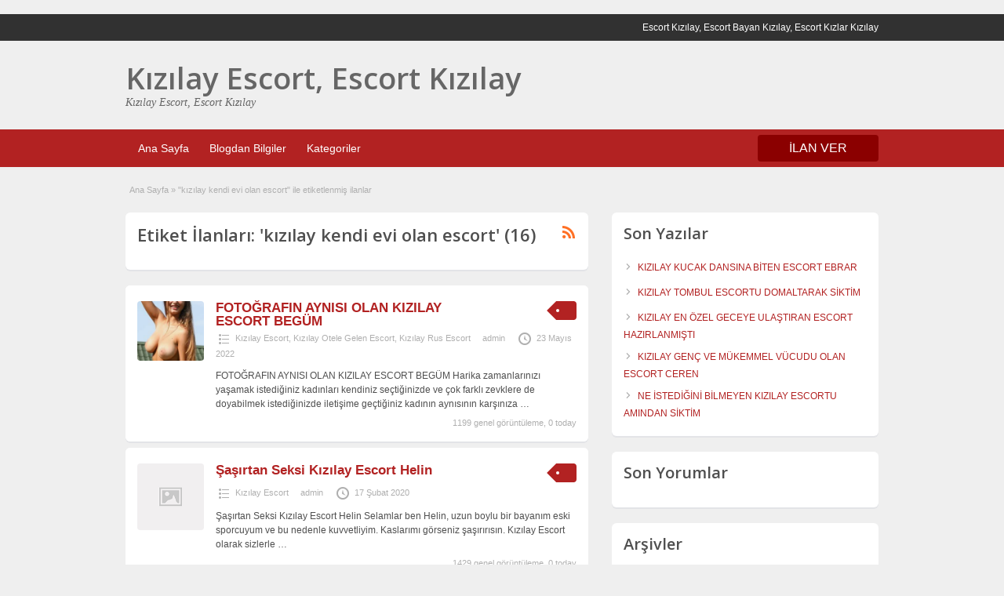

--- FILE ---
content_type: text/html; charset=UTF-8
request_url: http://ekizilay.com/ad-tag/kizilay-kendi-evi-olan-escort
body_size: 8035
content:
<!DOCTYPE html>
<!--[if lt IE 7 ]> <html class="ie6" lang="tr"> <![endif]-->
<!--[if IE 7 ]>    <html class="ie7" lang="tr"> <![endif]-->
<!--[if IE 8 ]>    <html class="ie8" lang="tr"> <![endif]-->
<!--[if IE 9 ]>    <html class="ie9" lang="tr"> <![endif]-->
<!--[if (gt IE 9)|!(IE)]><!--> <html lang="tr"> <!--<![endif]-->

<head>

	<meta http-equiv="Content-Type" content="text/html; charset=UTF-8" />
	<link rel="profile" href="http://gmpg.org/xfn/11" />

	<title>kızılay kendi evi olan escort | Kızılay Escort, Escort Kızılay</title>
    	<meta http-equiv="X-UA-Compatible" content="IE=edge,chrome=1">
	<meta name="viewport" content="width=device-width, initial-scale=1" />

	
	<title>kızılay kendi evi olan escort &#8211; Kızılay Escort, Escort Kızılay</title>

<!-- All in One SEO Pack 3.3.5 by Michael Torbert of Semper Fi Web Design[461,516] -->
<link rel="next" href="http://ekizilay.com/ad-tag/kizilay-kendi-evi-olan-escort/page/2" />

<script type="application/ld+json" class="aioseop-schema">{}</script>
<link rel="canonical" href="http://ekizilay.com/ad-tag/kizilay-kendi-evi-olan-escort" />
<!-- All in One SEO Pack -->
<link rel='dns-prefetch' href='//fonts.googleapis.com' />
<link rel='dns-prefetch' href='//s.w.org' />
		<script type="text/javascript">
			window._wpemojiSettings = {"baseUrl":"https:\/\/s.w.org\/images\/core\/emoji\/12.0.0-1\/72x72\/","ext":".png","svgUrl":"https:\/\/s.w.org\/images\/core\/emoji\/12.0.0-1\/svg\/","svgExt":".svg","source":{"concatemoji":"http:\/\/ekizilay.com\/wp-includes\/js\/wp-emoji-release.min.js"}};
			!function(e,a,t){var n,r,o,i=a.createElement("canvas"),p=i.getContext&&i.getContext("2d");function s(e,t){var a=String.fromCharCode;p.clearRect(0,0,i.width,i.height),p.fillText(a.apply(this,e),0,0);e=i.toDataURL();return p.clearRect(0,0,i.width,i.height),p.fillText(a.apply(this,t),0,0),e===i.toDataURL()}function c(e){var t=a.createElement("script");t.src=e,t.defer=t.type="text/javascript",a.getElementsByTagName("head")[0].appendChild(t)}for(o=Array("flag","emoji"),t.supports={everything:!0,everythingExceptFlag:!0},r=0;r<o.length;r++)t.supports[o[r]]=function(e){if(!p||!p.fillText)return!1;switch(p.textBaseline="top",p.font="600 32px Arial",e){case"flag":return s([55356,56826,55356,56819],[55356,56826,8203,55356,56819])?!1:!s([55356,57332,56128,56423,56128,56418,56128,56421,56128,56430,56128,56423,56128,56447],[55356,57332,8203,56128,56423,8203,56128,56418,8203,56128,56421,8203,56128,56430,8203,56128,56423,8203,56128,56447]);case"emoji":return!s([55357,56424,55356,57342,8205,55358,56605,8205,55357,56424,55356,57340],[55357,56424,55356,57342,8203,55358,56605,8203,55357,56424,55356,57340])}return!1}(o[r]),t.supports.everything=t.supports.everything&&t.supports[o[r]],"flag"!==o[r]&&(t.supports.everythingExceptFlag=t.supports.everythingExceptFlag&&t.supports[o[r]]);t.supports.everythingExceptFlag=t.supports.everythingExceptFlag&&!t.supports.flag,t.DOMReady=!1,t.readyCallback=function(){t.DOMReady=!0},t.supports.everything||(n=function(){t.readyCallback()},a.addEventListener?(a.addEventListener("DOMContentLoaded",n,!1),e.addEventListener("load",n,!1)):(e.attachEvent("onload",n),a.attachEvent("onreadystatechange",function(){"complete"===a.readyState&&t.readyCallback()})),(n=t.source||{}).concatemoji?c(n.concatemoji):n.wpemoji&&n.twemoji&&(c(n.twemoji),c(n.wpemoji)))}(window,document,window._wpemojiSettings);
		</script>
		<style type="text/css">
img.wp-smiley,
img.emoji {
	display: inline !important;
	border: none !important;
	box-shadow: none !important;
	height: 1em !important;
	width: 1em !important;
	margin: 0 .07em !important;
	vertical-align: -0.1em !important;
	background: none !important;
	padding: 0 !important;
}
</style>
	<link rel='stylesheet' id='wp-block-library-css'  href='http://cdn.ekizilay.com/wp-includes/css/dist/block-library/style.min.css' type='text/css' media='all' />
<link rel='stylesheet' id='jquery-ui-style-css'  href='http://cdn.ekizilay.com/wp-content/themes/ank/framework/styles/jquery-ui/jquery-ui.min.css' type='text/css' media='all' />
<link rel='stylesheet' id='font-awesome-css'  href='http://cdn.ekizilay.com/wp-content/themes/ank/theme-framework/styles/font-awesome.min.css' type='text/css' media='all' />
<link rel='stylesheet' id='at-main-css'  href='http://cdn.ekizilay.com/wp-content/themes/ank/style.css' type='text/css' media='all' />
<link rel='stylesheet' id='at-color-css'  href='http://cdn.ekizilay.com/wp-content/themes/ank/styles/red.css' type='text/css' media='all' />
<link rel='stylesheet' id='dashicons-css'  href='http://cdn.ekizilay.com/wp-includes/css/dashicons.min.css' type='text/css' media='all' />
<link rel='stylesheet' id='open-sans-css'  href='https://fonts.googleapis.com/css?family=Open+Sans%3A300italic%2C400italic%2C600italic%2C300%2C400%2C600&#038;subset=latin%2Clatin-ext' type='text/css' media='all' />
<script type='text/javascript'>
/* <![CDATA[ */
var AnkaraEsc = {"ajaxurl":"http:\/\/ekizilay.com\/wp-admin\/admin-ajax.php","current_url":"http:\/\/ekizilay.com\/ad-tag\/kizilay-kendi-evi-olan-escort"};
/* ]]> */
</script>
<script type='text/javascript' async="async" src='http://ekizilay.com/wp-includes/js/jquery/jquery.js'></script>
<script type='text/javascript' async="async" src='http://ekizilay.com/wp-includes/js/jquery/jquery-migrate.min.js'></script>
<script type='text/javascript' async="async" src='http://ekizilay.com/wp-content/themes/ank/includes/js/jquery.tinynav.js'></script>
<script type='text/javascript' async="async" src='http://ekizilay.com/wp-content/themes/ank/theme-framework/js/footable/jquery.footable.min.js'></script>
<script type='text/javascript'>
/* <![CDATA[ */
var classipress_params = {"appTaxTag":"ad_tag","require_images":"","ad_parent_posting":"yes","ad_currency":"$","currency_position":"left","home_url":"http:\/\/ekizilay.com\/","ajax_url":"\/wp-admin\/admin-ajax.php","nonce":"5d9b706e55","text_processing":"\u0130\u015fleniyor...","text_require_images":"L\u00fctfen en az 1 resim y\u00fckleyin.","text_before_delete_ad":"Bu ilan\u0131 silmek istedi\u011finize emin misiniz?","text_mobile_navigation":"Y\u00f6n","loader":"http:\/\/ekizilay.com\/wp-content\/themes\/ank\/images\/loader.gif","listing_id":"0"};
/* ]]> */
</script>
<script type='text/javascript' async="async" src='http://ekizilay.com/wp-content/themes/ank/includes/js/theme-scripts.min.js'></script>
<link rel='https://api.w.org/' href='http://ekizilay.com/wp-json/' />
			<link rel="amphtml" href="http://ekizilay.com/amp/ad-tag/kizilay-kendi-evi-olan-escort"/>
			<link rel="shortcut icon" href="http://ekizilay.com/wp-content/themes/ank/images/favicon.ico" />

	<meta name="generator" content="AnkaraEsc 1.1.9" />
<meta property="og:type" content="website" />
<meta property="og:locale" content="tr_TR" />
<meta property="og:site_name" content="Kızılay Escort, Escort Kızılay" />
<meta property="og:image" content="http://ekizilay.com/wp-content/themes/ank/images/cp_logo_black.png" />
<meta property="og:url" content="http://ekizilay.com/ad-tag/kizilay-kendi-evi-olan-escort" />
<meta property="og:title" content="kızılay kendi evi olan escort" />
		<style type="text/css">.recentcomments a{display:inline !important;padding:0 !important;margin:0 !important;}</style>
			<style type="text/css" id="cp-header-css">
			#logo h1 a,
		#logo h1 a:hover,
		#logo .description {
			color: #666666;
		}
		
	</style>
	
    <style type="text/css">

					body { background: #EFEFEF; }
		
		
		
		
		
					.usttaraf-menu, .header_main_bg { background: #EFEFEF; }
		
		
		
		
					.footer { background: #313131; }
		
		
		
		
					.footer_main_res { width: 940px; }
			@media screen and (max-width: 860px) {
				.footer_main_res { width: 100%; }
				#footer .inner {
					float: left;
					width: 95%;
				}
			}
		
					.footer_main_res div.column { width: 200px; }
			@media screen and (max-width: 860px) {
				.footer_main_res div.column {
					float: left;
					width: 95%;
				}
			}
		
	</style>

</head>

<body class="archive tax-ad_tag term-kizilay-kendi-evi-olan-escort term-28">

	
	<div class="container">

		
				﻿
<div class="header">

	<div class="ustun_basi">

		<div class="header_top_res">

			<p>
		Escort Kızılay, Escort Bayan Kızılay, Escort Kızlar Kızılay
			</p>

		</div>

	</div>


	<div class="usttaraf-menu">

		<div class="header_main_bg">

			<div class="header_main_res">

				<div id="logo">

											<h1 class="site-title">
							<a href="http://ekizilay.com/" title="Kızılay Escort, Escort Kızılay" rel="home">
								Kızılay Escort, Escort Kızılay							</a>
						</h1>
																<div class="description">Kızılay Escort, Escort Kızılay</div>
					
				</div>

				
				<div class="clr"></div>

			</div>

		</div>

	</div>


	<div class="ust_menu">

		<div class="ust_taraf_menu">

			<ul id="kafa-menusu" class="menu"><li id="menu-item-22" class="menu-item menu-item-type-custom menu-item-object-custom menu-item-22"><a href="/">Ana Sayfa</a></li>
<li id="menu-item-24" class="menu-item menu-item-type-custom menu-item-object-custom menu-item-24"><a href="/blog">Blogdan Bilgiler</a></li>
<li id="menu-item-23" class="menu-item menu-item-type-custom menu-item-object-custom menu-item-23"><a href="/categories">Kategoriler</a></li>
</ul>
			<a href="http://ekizilay.com/vitrin-ilan-iletisim" class="obtn oranj_buton">İLAN VER</a>

			<div class="clr"></div>

		</div>

	</div>
	
</div>
		
		
		
<div class="content">

	<div class="icerik_bolu">

		<div class="gorunmedik_sey">

			<div id="breadcrumb"><div id="crumbs">
		<div class="breadcrumb-trail breadcrumbs" itemprop="breadcrumb"><span class="trail-begin"><a href="http://ekizilay.com" title="Kızılay Escort, Escort Kızılay" rel="home">Ana Sayfa</a></span>
			 <span class="sep">&raquo;</span> <span class="trail-end">"kızılay kendi evi olan escort" ile etiketlenmiş ilanlar</span>
		</div></div></div>
			<div class="icindeki_sol">

				
				<div class="dis_golgebloku">

					<div class="golgeliblok">

						<div id="catrss" class="catrss"><a class="dashicons-before catrss" href="http://ekizilay.com/ad-tag/kizilay-kendi-evi-olan-escort/feed" title="http://kızılay%20kendi%20evi%20olan%20escort%20RSS%20Bildirimleri"></a></div>
						<h1 class="single dotted">Etiket İlanları: 'kızılay kendi evi olan escort' (16)</h1>

					</div>

				</div>


				


	
		
		
<div class="dis-yorum-blogu ">

	<div class="yazi-bloklari">

		<div class="yazi-sol">

			<a href="http://ekizilay.com/ads/fotografin-aynisi-olan-kizilay-escort-begum" title="FOTOĞRAFIN AYNISI OLAN KIZILAY ESCORT BEGÜM" class="preview" data-rel="http://cdn.ekizilay.com/wp-content/uploads/2022/05/Ekran-Resmi-2022-05-23-11.34.01.png"><img width="200" height="179" src="http://cdn.ekizilay.com/wp-content/uploads/2022/05/Ekran-Resmi-2022-05-23-11.34.01.png" class="attachment-ad-medium size-ad-medium" alt="" srcset="http://cdn.ekizilay.com/wp-content/uploads/2022/05/Ekran-Resmi-2022-05-23-11.34.01.png 200w, http://cdn.ekizilay.com/wp-content/uploads/2022/05/Ekran-Resmi-2022-05-23-11.34.01-168x150.png 168w, http://cdn.ekizilay.com/wp-content/uploads/2022/05/Ekran-Resmi-2022-05-23-11.34.01-100x90.png 100w, http://cdn.ekizilay.com/wp-content/uploads/2022/05/Ekran-Resmi-2022-05-23-11.34.01-150x134.png 150w" sizes="(max-width: 200px) 100vw, 200px" /></a>
		</div>

		<div class="yazi-sag full">

			
	<div class="tags price-wrap">
		<span class="ust-baslik"><p class="yazi-ucret">&nbsp;</p></span>
	</div>


			<h3><a href="http://ekizilay.com/ads/fotografin-aynisi-olan-kizilay-escort-begum">FOTOĞRAFIN AYNISI OLAN KIZILAY ESCORT BEGÜM</a></h3>

			<div class="clr"></div>

				<p class="yazi-metasi">
		<span class="dashicons-before folder"><a href="http://ekizilay.com/ad-category/kizilay-escort" rel="tag">Kızılay Escort</a>, <a href="http://ekizilay.com/ad-category/kizilay-otele-gelen-escort" rel="tag">Kızılay Otele Gelen Escort</a>, <a href="http://ekizilay.com/ad-category/kizilay-rus-escort" rel="tag">Kızılay Rus Escort</a></span> <span class="dashicons-before owner"><a href="http://ekizilay.com/author/admin" title="admin tarafından yazılan yazılar" rel="author">admin</a></span> <span class="dashicons-before clock"><span>23 Mayıs 2022</span></span>
	</p>

			<div class="clr"></div>

			
			<p class="yazi-aciklamasi">FOTOĞRAFIN AYNISI OLAN KIZILAY ESCORT BEGÜM Harika zamanlarınızı yaşamak istediğiniz kadınları kendiniz seçtiğinizde ve çok farklı zevklere de doyabilmek istediğinizde iletişime geçtiğiniz kadının aynısının karşınıza <a class="moretag" href="http://ekizilay.com/ads/fotografin-aynisi-olan-kizilay-escort-begum">&hellip;</a></p>

				<p class="stats">1199 genel görüntüleme, 0 today</p>

			<div class="clr"></div>

		</div>

		<div class="clr"></div>

	</div>

</div>

		
	
		
		
<div class="dis-yorum-blogu ">

	<div class="yazi-bloklari">

		<div class="yazi-sol">

			<a href="http://ekizilay.com/ads/sasirtan-seksi-kizilay-escort-helin" title="Şaşırtan Seksi Kızılay Escort Helin"><img class="attachment-ad-medium" alt="" title="" src="http://ekizilay.com/wp-content/themes/ank/images/no-thumb-150x150.png" /></a>
		</div>

		<div class="yazi-sag full">

			
	<div class="tags price-wrap">
		<span class="ust-baslik"><p class="yazi-ucret">&nbsp;</p></span>
	</div>


			<h3><a href="http://ekizilay.com/ads/sasirtan-seksi-kizilay-escort-helin">Şaşırtan Seksi Kızılay Escort Helin</a></h3>

			<div class="clr"></div>

				<p class="yazi-metasi">
		<span class="dashicons-before folder"><a href="http://ekizilay.com/ad-category/kizilay-escort" rel="tag">Kızılay Escort</a></span> <span class="dashicons-before owner"><a href="http://ekizilay.com/author/admin" title="admin tarafından yazılan yazılar" rel="author">admin</a></span> <span class="dashicons-before clock"><span>17 Şubat 2020</span></span>
	</p>

			<div class="clr"></div>

			
			<p class="yazi-aciklamasi">Şaşırtan Seksi Kızılay Escort Helin Selamlar ben Helin, uzun boylu bir bayanım eski sporcuyum ve bu nedenle kuvvetliyim. Kaslarımı görseniz şaşırırısın. Kızılay Escort olarak sizlerle <a class="moretag" href="http://ekizilay.com/ads/sasirtan-seksi-kizilay-escort-helin">&hellip;</a></p>

				<p class="stats">1429 genel görüntüleme, 0 today</p>

			<div class="clr"></div>

		</div>

		<div class="clr"></div>

	</div>

</div>

		
	
		
		
<div class="dis-yorum-blogu ">

	<div class="yazi-bloklari">

		<div class="yazi-sol">

			<a href="http://ekizilay.com/ads/gizemli-kizilay-escort-nimet" title="Gizemli Kızılay Escort Nimet"><img class="attachment-ad-medium" alt="" title="" src="http://ekizilay.com/wp-content/themes/ank/images/no-thumb-150x150.png" /></a>
		</div>

		<div class="yazi-sag full">

			
	<div class="tags price-wrap">
		<span class="ust-baslik"><p class="yazi-ucret">&nbsp;</p></span>
	</div>


			<h3><a href="http://ekizilay.com/ads/gizemli-kizilay-escort-nimet">Gizemli Kızılay Escort Nimet</a></h3>

			<div class="clr"></div>

				<p class="yazi-metasi">
		<span class="dashicons-before folder"><a href="http://ekizilay.com/ad-category/kizilay-escort" rel="tag">Kızılay Escort</a></span> <span class="dashicons-before owner"><a href="http://ekizilay.com/author/admin" title="admin tarafından yazılan yazılar" rel="author">admin</a></span> <span class="dashicons-before clock"><span>7 Şubat 2020</span></span>
	</p>

			<div class="clr"></div>

			
			<p class="yazi-aciklamasi">Gizemli Kızılay Escort Nimet Selamlar ben sizlere en güzel Kızılay Escort hizmetlerini sunuyorum. Benle tanışmanız halinde, muhteşem bu hizmetlerden anında yararlanma şansına da sahip oluyorsunuz. <a class="moretag" href="http://ekizilay.com/ads/gizemli-kizilay-escort-nimet">&hellip;</a></p>

				<p class="stats">1450 genel görüntüleme, 0 today</p>

			<div class="clr"></div>

		</div>

		<div class="clr"></div>

	</div>

</div>

		
	
		
		
<div class="dis-yorum-blogu ">

	<div class="yazi-bloklari">

		<div class="yazi-sol">

			<a href="http://ekizilay.com/ads/vip-evinize-gelen-kizilay-escort-bayan-gozde" title="VIP EVİNİZE GELEN KIZILAY ESCORT BAYAN GÖZDE"><img class="attachment-ad-medium" alt="" title="" src="http://ekizilay.com/wp-content/themes/ank/images/no-thumb-150x150.png" /></a>
		</div>

		<div class="yazi-sag full">

			
	<div class="tags price-wrap">
		<span class="ust-baslik"><p class="yazi-ucret">&nbsp;</p></span>
	</div>


			<h3><a href="http://ekizilay.com/ads/vip-evinize-gelen-kizilay-escort-bayan-gozde">VIP EVİNİZE GELEN KIZILAY ESCORT BAYAN GÖZDE</a></h3>

			<div class="clr"></div>

				<p class="yazi-metasi">
		<span class="dashicons-before folder"><a href="http://ekizilay.com/ad-category/kizilay-escort" rel="tag">Kızılay Escort</a></span> <span class="dashicons-before owner"><a href="http://ekizilay.com/author/admin" title="admin tarafından yazılan yazılar" rel="author">admin</a></span> <span class="dashicons-before clock"><span>3 Ocak 2020</span></span>
	</p>

			<div class="clr"></div>

			
			<p class="yazi-aciklamasi">VIP EVİNİZE GELEN KIZILAY ESCORT BAYAN GÖZDE Özel kadınları özel deneyimlerle elde etmek istediğinizde, kesenin ağzını biraz olsun açmanız gerekir. Daha kaliteli ve daha özel <a class="moretag" href="http://ekizilay.com/ads/vip-evinize-gelen-kizilay-escort-bayan-gozde">&hellip;</a></p>

				<p class="stats">1305 genel görüntüleme, 0 today</p>

			<div class="clr"></div>

		</div>

		<div class="clr"></div>

	</div>

</div>

		
	
		
		
<div class="dis-yorum-blogu ">

	<div class="yazi-bloklari">

		<div class="yazi-sol">

			<a href="http://ekizilay.com/ads/kendi-evinde-gorusme-yapan-kizilay-escort-seda" title="KENDİ EVİNDE GÖRÜŞME YAPAN KIZILAY ESCORT SEDA"><img class="attachment-ad-medium" alt="" title="" src="http://ekizilay.com/wp-content/themes/ank/images/no-thumb-150x150.png" /></a>
		</div>

		<div class="yazi-sag full">

			
	<div class="tags price-wrap">
		<span class="ust-baslik"><p class="yazi-ucret">&nbsp;</p></span>
	</div>


			<h3><a href="http://ekizilay.com/ads/kendi-evinde-gorusme-yapan-kizilay-escort-seda">KENDİ EVİNDE GÖRÜŞME YAPAN KIZILAY ESCORT SEDA</a></h3>

			<div class="clr"></div>

				<p class="yazi-metasi">
		<span class="dashicons-before folder"><a href="http://ekizilay.com/ad-category/anal-escort" rel="tag">Anal Escort</a>, <a href="http://ekizilay.com/ad-category/ankara-escort" rel="tag">Ankara Escort</a>, <a href="http://ekizilay.com/ad-category/kizilay-escort" rel="tag">Kızılay Escort</a></span> <span class="dashicons-before owner"><a href="http://ekizilay.com/author/admin" title="admin tarafından yazılan yazılar" rel="author">admin</a></span> <span class="dashicons-before clock"><span>13 Aralık 2019</span></span>
	</p>

			<div class="clr"></div>

			
			<p class="yazi-aciklamasi">KENDİ EVİNDE GÖRÜŞME YAPAN KIZILAY ESCORT SEDA Merhabalar sevgili partnerim. Bu güzel günde, bu güzel platformda Kızılay Escort sayfası altında seni aramızda görmekten çok mutlu <a class="moretag" href="http://ekizilay.com/ads/kendi-evinde-gorusme-yapan-kizilay-escort-seda">&hellip;</a></p>

				<p class="stats">1560 genel görüntüleme, 0 today</p>

			<div class="clr"></div>

		</div>

		<div class="clr"></div>

	</div>

</div>

		
	
		
		
<div class="dis-yorum-blogu ">

	<div class="yazi-bloklari">

		<div class="yazi-sol">

			<a href="http://ekizilay.com/ads/kizilay-escort-esmer-bomba-asya" title="KIZILAY ESCORT ESMER BOMBA ASYA"><img class="attachment-ad-medium" alt="" title="" src="http://ekizilay.com/wp-content/themes/ank/images/no-thumb-150x150.png" /></a>
		</div>

		<div class="yazi-sag full">

			
	<div class="tags price-wrap">
		<span class="ust-baslik"><p class="yazi-ucret">&nbsp;</p></span>
	</div>


			<h3><a href="http://ekizilay.com/ads/kizilay-escort-esmer-bomba-asya">KIZILAY ESCORT ESMER BOMBA ASYA</a></h3>

			<div class="clr"></div>

				<p class="yazi-metasi">
		<span class="dashicons-before folder"><a href="http://ekizilay.com/ad-category/anal-escort" rel="tag">Anal Escort</a>, <a href="http://ekizilay.com/ad-category/ankara-escort" rel="tag">Ankara Escort</a>, <a href="http://ekizilay.com/ad-category/cebeci-escort" rel="tag">Cebeci Escort</a>, <a href="http://ekizilay.com/ad-category/kendi-evi-olan-escort" rel="tag">Kendi Evi Olan Escort</a>, <a href="http://ekizilay.com/ad-category/kizilay-escort" rel="tag">Kızılay Escort</a>, <a href="http://ekizilay.com/ad-category/olgun-escort" rel="tag">Olgun Escort</a>, <a href="http://ekizilay.com/ad-category/rus-escort" rel="tag">Rus Escort</a>, <a href="http://ekizilay.com/ad-category/sarisin-escort" rel="tag">Sarışın Escort</a>, <a href="http://ekizilay.com/ad-category/sinirsiz-escort" rel="tag">Sınırsız Escort</a></span> <span class="dashicons-before owner"><a href="http://ekizilay.com/author/admin" title="admin tarafından yazılan yazılar" rel="author">admin</a></span> <span class="dashicons-before clock"><span>27 Kasım 2019</span></span>
	</p>

			<div class="clr"></div>

			
			<p class="yazi-aciklamasi">KIZILAY ESCORT ESMER BOMBA ASYA Merhabalar sevgili partnerim. Kızılay Escort platformu altında yapacağımız görüşmelerin gizlilik içerisinde gerçekleşeceğini belirtmek isterim. Kendime özel seks tecrübelerim ve fantezilerimle <a class="moretag" href="http://ekizilay.com/ads/kizilay-escort-esmer-bomba-asya">&hellip;</a></p>

				<p class="stats">1582 genel görüntüleme, 0 today</p>

			<div class="clr"></div>

		</div>

		<div class="clr"></div>

	</div>

</div>

		
	
		
		
<div class="dis-yorum-blogu ">

	<div class="yazi-bloklari">

		<div class="yazi-sol">

			<a href="http://ekizilay.com/ads/kucaginizda-dans-edecek-kizilay-escort-bayan-beste" title="KUCAĞINIZDA DANS EDECEK KIZILAY ESCORT BAYAN BESTE"><img class="attachment-ad-medium" alt="" title="" src="http://ekizilay.com/wp-content/themes/ank/images/no-thumb-150x150.png" /></a>
		</div>

		<div class="yazi-sag full">

			
	<div class="tags price-wrap">
		<span class="ust-baslik"><p class="yazi-ucret">&nbsp;</p></span>
	</div>


			<h3><a href="http://ekizilay.com/ads/kucaginizda-dans-edecek-kizilay-escort-bayan-beste">KUCAĞINIZDA DANS EDECEK KIZILAY ESCORT BAYAN BESTE</a></h3>

			<div class="clr"></div>

				<p class="yazi-metasi">
		<span class="dashicons-before folder"><a href="http://ekizilay.com/ad-category/kendi-evi-olan-escort" rel="tag">Kendi Evi Olan Escort</a>, <a href="http://ekizilay.com/ad-category/kizilay-escort" rel="tag">Kızılay Escort</a>, <a href="http://ekizilay.com/ad-category/otele-gelen-escort" rel="tag">Otele Gelen Escort</a></span> <span class="dashicons-before owner"><a href="http://ekizilay.com/author/admin" title="admin tarafından yazılan yazılar" rel="author">admin</a></span> <span class="dashicons-before clock"><span>23 Kasım 2019</span></span>
	</p>

			<div class="clr"></div>

			
			<p class="yazi-aciklamasi">KUCAĞINIZDA DANS EDECEK KIZILAY ESCORT BAYAN BESTE Keyfinizi her zaman zirvede tutmayı çok iyi bilen ve bu mutluluğu yaşadığınız anlarınızda sizleri güzelleştirecek unsurların verilmesiyle de <a class="moretag" href="http://ekizilay.com/ads/kucaginizda-dans-edecek-kizilay-escort-bayan-beste">&hellip;</a></p>

				<p class="stats">1490 genel görüntüleme, 0 today</p>

			<div class="clr"></div>

		</div>

		<div class="clr"></div>

	</div>

</div>

		
	
		
		
<div class="dis-yorum-blogu ">

	<div class="yazi-bloklari">

		<div class="yazi-sol">

			<a href="http://ekizilay.com/ads/iletisime-rahat-gecilen-kizilay-escort-bayan-ozlem" title="İLETİŞİME RAHAT GEÇİLEN KIZILAY ESCORT BAYAN ÖZLEM"><img class="attachment-ad-medium" alt="" title="" src="http://ekizilay.com/wp-content/themes/ank/images/no-thumb-150x150.png" /></a>
		</div>

		<div class="yazi-sag full">

			
	<div class="tags price-wrap">
		<span class="ust-baslik"><p class="yazi-ucret">&nbsp;</p></span>
	</div>


			<h3><a href="http://ekizilay.com/ads/iletisime-rahat-gecilen-kizilay-escort-bayan-ozlem">İLETİŞİME RAHAT GEÇİLEN KIZILAY ESCORT BAYAN ÖZLEM</a></h3>

			<div class="clr"></div>

				<p class="yazi-metasi">
		<span class="dashicons-before folder"><a href="http://ekizilay.com/ad-category/ankara-escort" rel="tag">Ankara Escort</a>, <a href="http://ekizilay.com/ad-category/eve-gelen-escort" rel="tag">Eve Gelen Escort</a>, <a href="http://ekizilay.com/ad-category/kendi-evi-olan-escort" rel="tag">Kendi Evi Olan Escort</a>, <a href="http://ekizilay.com/ad-category/kizilay-escort" rel="tag">Kızılay Escort</a>, <a href="http://ekizilay.com/ad-category/otele-gelen-escort" rel="tag">Otele Gelen Escort</a>, <a href="http://ekizilay.com/ad-category/sinirsiz-escort" rel="tag">Sınırsız Escort</a></span> <span class="dashicons-before owner"><a href="http://ekizilay.com/author/admin" title="admin tarafından yazılan yazılar" rel="author">admin</a></span> <span class="dashicons-before clock"><span>11 Kasım 2019</span></span>
	</p>

			<div class="clr"></div>

			
			<p class="yazi-aciklamasi">İLETİŞİME RAHAT GEÇİLEN KIZILAY ESCORT BAYAN ÖZLEM Keyif duyduğunuz zamanlarınızı hatırladığınızda karşınıza çıkan seksi ve elde ettiğiniz her türlü yeniliği de verecek bir deneyimle birlikte, <a class="moretag" href="http://ekizilay.com/ads/iletisime-rahat-gecilen-kizilay-escort-bayan-ozlem">&hellip;</a></p>

				<p class="stats">1683 genel görüntüleme, 0 today</p>

			<div class="clr"></div>

		</div>

		<div class="clr"></div>

	</div>

</div>

		
	
		
		
<div class="dis-yorum-blogu ">

	<div class="yazi-bloklari">

		<div class="yazi-sol">

			<a href="http://ekizilay.com/ads/ozel-davete-gelen-kizilay-escort-bayan-tugce" title="ÖZEL DAVETE GELEN KIZILAY ESCORT BAYAN TUĞÇE"><img class="attachment-ad-medium" alt="" title="" src="http://ekizilay.com/wp-content/themes/ank/images/no-thumb-150x150.png" /></a>
		</div>

		<div class="yazi-sag full">

			
	<div class="tags price-wrap">
		<span class="ust-baslik"><p class="yazi-ucret">&nbsp;</p></span>
	</div>


			<h3><a href="http://ekizilay.com/ads/ozel-davete-gelen-kizilay-escort-bayan-tugce">ÖZEL DAVETE GELEN KIZILAY ESCORT BAYAN TUĞÇE</a></h3>

			<div class="clr"></div>

				<p class="yazi-metasi">
		<span class="dashicons-before folder"><a href="http://ekizilay.com/ad-category/kizilay-escort" rel="tag">Kızılay Escort</a></span> <span class="dashicons-before owner"><a href="http://ekizilay.com/author/admin" title="admin tarafından yazılan yazılar" rel="author">admin</a></span> <span class="dashicons-before clock"><span>2 Kasım 2019</span></span>
	</p>

			<div class="clr"></div>

			
			<p class="yazi-aciklamasi">ÖZEL DAVETE GELEN KIZILAY ESCORT BAYAN TUĞÇE Tüm gecelerin sizlerle birbirinden etkili ve daha fazla imkana da erişebilme konusunda imkanları doğru kullandığınızda, tüm gecelerin ve <a class="moretag" href="http://ekizilay.com/ads/ozel-davete-gelen-kizilay-escort-bayan-tugce">&hellip;</a></p>

				<p class="stats">1534 genel görüntüleme, 0 today</p>

			<div class="clr"></div>

		</div>

		<div class="clr"></div>

	</div>

</div>

		
	
		
		
<div class="dis-yorum-blogu ">

	<div class="yazi-bloklari">

		<div class="yazi-sol">

			<a href="http://ekizilay.com/ads/fanteziye-ac-kizilay-escort-bayan-ceyda" title="FANTEZİYE AÇ KIZILAY ESCORT BAYAN CEYDA"><img class="attachment-ad-medium" alt="" title="" src="http://ekizilay.com/wp-content/themes/ank/images/no-thumb-150x150.png" /></a>
		</div>

		<div class="yazi-sag full">

			
	<div class="tags price-wrap">
		<span class="ust-baslik"><p class="yazi-ucret">&nbsp;</p></span>
	</div>


			<h3><a href="http://ekizilay.com/ads/fanteziye-ac-kizilay-escort-bayan-ceyda">FANTEZİYE AÇ KIZILAY ESCORT BAYAN CEYDA</a></h3>

			<div class="clr"></div>

				<p class="yazi-metasi">
		<span class="dashicons-before folder"><a href="http://ekizilay.com/ad-category/kizilay-escort" rel="tag">Kızılay Escort</a></span> <span class="dashicons-before owner"><a href="http://ekizilay.com/author/admin" title="admin tarafından yazılan yazılar" rel="author">admin</a></span> <span class="dashicons-before clock"><span>29 Ekim 2019</span></span>
	</p>

			<div class="clr"></div>

			
			<p class="yazi-aciklamasi">FANTEZİYE AÇ KIZILAY ESCORT BAYAN CEYDA Kendi açlığını daima kabul eden ve erkeklerle seks yapmanın tadına sonuna kadar varabilmeyi çok seven bir kadınla birlikte, her <a class="moretag" href="http://ekizilay.com/ads/fanteziye-ac-kizilay-escort-bayan-ceyda">&hellip;</a></p>

				<p class="stats">1424 genel görüntüleme, 0 today</p>

			<div class="clr"></div>

		</div>

		<div class="clr"></div>

	</div>

</div>

		
	
	<div class="paging"><div class="pages"><span class="total">Sayfa 1 of 2</span><span aria-current='page' class='page-numbers current'>1</span>
<a class='page-numbers' href='http://ekizilay.com/ad-tag/kizilay-kendi-evi-olan-escort/page/2'>2</a>
<a class="next page-numbers" href="http://ekizilay.com/ad-tag/kizilay-kendi-evi-olan-escort/page/2">&rsaquo;&rsaquo;</a></div><div class="clr"></div></div>




			</div>


			
<div class="icindeki_sag">


	
	
			<div class="dis_golgebloku widget_recent_entries" id="recent-posts-3"><div class="golgeliblok">		<h2 class="dotted">Son Yazılar</h2>		<ul>
											<li>
					<a href="http://ekizilay.com/kizilay-kucak-dansina-biten-escort-ebrar.html">KIZILAY KUCAK DANSINA BİTEN ESCORT EBRAR</a>
									</li>
											<li>
					<a href="http://ekizilay.com/kizilay-tombul-escortu-domaltarak-siktim.html">KIZILAY TOMBUL ESCORTU DOMALTARAK SİKTİM</a>
									</li>
											<li>
					<a href="http://ekizilay.com/kizilay-en-ozel-geceye-ulastiran-escort-hazirlanmisti.html">KIZILAY EN ÖZEL GECEYE ULAŞTIRAN ESCORT HAZIRLANMIŞTI</a>
									</li>
											<li>
					<a href="http://ekizilay.com/kizilay-genc-ve-mukemmel-vucudu-olan-escort-ceren.html">KIZILAY GENÇ VE MÜKEMMEL VÜCUDU OLAN ESCORT CEREN</a>
									</li>
											<li>
					<a href="http://ekizilay.com/ne-istedigini-bilmeyen-kizilay-escortu-amindan-siktim.html">NE İSTEDİĞİNİ BİLMEYEN KIZILAY ESCORTU AMINDAN SİKTİM</a>
									</li>
					</ul>
		</div></div><div class="dis_golgebloku widget_recent_comments" id="recent-comments-3"><div class="golgeliblok"><h2 class="dotted">Son Yorumlar</h2><ul id="recentcomments"></ul></div></div><div class="dis_golgebloku widget_archive" id="archives-3"><div class="golgeliblok"><h2 class="dotted">Arşivler</h2>		<ul>
				<li><a href='http://ekizilay.com/2019/06'>Haziran 2019</a></li>
	<li><a href='http://ekizilay.com/2019/05'>Mayıs 2019</a></li>
	<li><a href='http://ekizilay.com/2019/04'>Nisan 2019</a></li>
	<li><a href='http://ekizilay.com/2019/01'>Ocak 2019</a></li>
	<li><a href='http://ekizilay.com/2018/12'>Aralık 2018</a></li>
	<li><a href='http://ekizilay.com/2018/11'>Kasım 2018</a></li>
		</ul>
			</div></div><div class="dis_golgebloku widget_categories" id="categories-8"><div class="golgeliblok"><h2 class="dotted">Kategoriler</h2>		<ul>
				<li class="cat-item cat-item-1"><a href="http://ekizilay.com/category/genel">Genel</a>
</li>
		</ul>
			</div></div><div class="dis_golgebloku widget_meta" id="meta-3"><div class="golgeliblok"><h2 class="dotted">Meta</h2>			<ul>
						<li><a href="http://ekizilay.com/login">Giriş</a></li>
			<li><a href="http://ekizilay.com/feed">Yazılar <abbr title="Really Simple Syndication">RSS</abbr></a></li>
			<li><a href="http://ekizilay.com/comments/feed">Yorumlar <abbr title="Really Simple Syndication">RSS</abbr></a></li>
			<li><a href="https://wordpress.org/" title="WordPress&#8217;in desteğiyle, kişisel yayım ortamı.">WordPress.org</a></li>			</ul>
			</div></div>
	
</div>


			<div class="clr"></div>

		</div>

	</div>

</div>

				


<div class="footer">



	<div class="alttaki_son_menu">



		<div class="footer_menu_res">



			<ul id="footer-nav-menu" class="menu"><li id="menu-item-25" class="menu-item menu-item-type-custom menu-item-object-custom menu-item-25"><a href="/">Ana Sayfa</a></li>
<li id="menu-item-26" class="menu-item menu-item-type-custom menu-item-object-custom menu-item-26"><a href="/categories">İlan Kategorileri</a></li>
<li id="menu-item-27" class="menu-item menu-item-type-custom menu-item-object-custom menu-item-27"><a href="/blog">Blogdan Haberler</a></li>
</ul>


			<div class="clr"></div>



		</div>



	</div>



	<div class="alt_tarafin">



		<div class="footer_main_res">



			<div class="dotted">



					 


					<div class="clr"></div>



			</div>



			<p>&copy; 2025 Kızılay Escort, Escort Kızılay. Tüm Hakları Saklıdır.</p>



			
			<div class="website-time"><p></p></div>
</div>
<div class="right">

						<p><a href=http://www.ankaraaltin.com" title="ESCORT KIZILAY">ESCORT KIZILAY</a> | <a href="/" target="_blank">ESCORT KIZILAY</a> | <a href="/" target="_blank">KIZILAY ESCORT</a> | <a href="/sitemap.xml" target="_blank" rel="nofollow">Sitemap XML</a> - | KIZILAY ESCORT BAYAN |  <a href="/robots.txt" target="_blank" rel="nofollow">Robots</a></p>


						</div>			<div class="clr"></div>

		</div><!-- /footer_main_res -->
<center><a href="http://www.sincanburada.com" title="Ankara Escort" rel="dofollow" target="_blank">Ankara Escort</a></center>
<center><a href="http://www.sincanburada.com" title="Eryaman Escort" rel="dofollow" target="_blank">Eryaman Escort</a></center>
<center><a href="http://www.sincanburada.com" title="Kızılay Escort" rel="dofollow" target="_blank">Kızılay Escort</a></center>
<center><a href="http://www.sincanburada.com" title="Çankaya Escort" rel="dofollow" target="_blank">Çankaya Escort</a></center>
<center><a href="http://www.sincanburada.com" title="Ankara Otele Gelen Escort" rel="dofollow" target="_blank">Ankara Otele Gelen Escort</a></center>
<center><a href="http://www.sincanburada.com" title="Ankara Rus Escort" rel="dofollow" target="_blank">Ankara Rus Escort</a></center>
<center><a href="http://www.ankaraaltin.com" title="sincan escort">Sincan escort</a></center>
<center><a href="http://www.ankaraaltin.com" title="kızılay escort">Kızılay escort</a></center>
<center><a href="http://www.ankaraaltin.com" title="çankaya escort">Çankaya escort</a></center>
<center><a href="http://www.ankaraaltin.com" title="demetevler escort">Demetevler escort</a></center>
<center><a href="http://www.ankaraaltin.com" title="etlik escort">Etlik escort</a></center>
<center><a href="http://www.ankaraaltin.com" title="keçiören escort">Keçiören escort</a></center>
<center><a href="http://www.ankaraaltin.com" title="Ankara eve gelen escort">Ankara eve gelen escort</a></center>
<center><a href="http://www.ankaraaltin.com" title="Ankara otele gelen escort">Ankara otele gelen escort</a></center>
<center><a href="http://www.ankaraaltin.com" title="Ankara rus escort">Ankara rus escort</a></center>
<center><a href="http://www.ankaraaltin.com" title="Ankara sınırsız escort">Ankara sınırsız escort</a></center>
<center><a href="http://www.ankaraaltin.com" title="Ankara ukraynalı escort">Ankara ukraynalı escort</a></center>
<center><a href="http://www.ankaraaltin.com" title="Ankara yabancı escort">Ankara yabancı escort</a></center>
</div>
	
		

		</div>
<div style="display:none">
<a href="http://www.ankararap.com/" title="eryaman escort">eryaman escort</a>, 
<a href="http://www.etlik.net/" title="etlik escort">etlik escort</a>	
</div>
<div style="display:none">
<a href="http://www.eryamangalaksi.com/" title="eryaman escort">eryaman escort</a>
<a href="http://www.eryamanavm.com/" title="eryaman escort">eryaman escort</a>
<a href="http://www.eryamangirls.com/" title="eryaman escort">eryaman escort</a>
<a href="http://www.eryamaninsesi.com/" title="eryaman escort">eryaman escort</a>
<a href="http://www.etimesgutum.com/" title="etimesgutum escort">etimesgut escort</a>
<a href="http://www.sincanburada.com/" title="sincan escort">sincan escort</a>
<a href="http://www.sincano.com/" title="sincan escort">sincan escort</a>
<a href="http://www.sincanchat.com/" title="sincan escort">sincan escort</a>
<a href="http://www.etlik.net/" title="etlik escort">etlik escort</a>
<a href="http://www.cankayadans.com/" title="çankaya escort">çankaya escort</a>
<a href="http://www.ankaraeskort.net/" title="ankara escort">ankara escort</a>
<a href="http://www.ankaraaltin.com/" title="ankara escort">ankara escort</a>
</div>		
	</div>

	<script type='text/javascript' async="async" src='http://ekizilay.com/wp-includes/js/jquery/ui/core.min.js'></script>
<script type='text/javascript' async="async" src='http://ekizilay.com/wp-includes/js/jquery/ui/widget.min.js'></script>
<script type='text/javascript' async="async" src='http://ekizilay.com/wp-includes/js/jquery/ui/position.min.js'></script>
<script type='text/javascript' async="async" src='http://ekizilay.com/wp-includes/js/jquery/ui/menu.min.js'></script>
<script type='text/javascript' async="async" src='http://ekizilay.com/wp-includes/js/wp-sanitize.min.js'></script>
<script type='text/javascript' async="async" src='http://ekizilay.com/wp-includes/js/wp-a11y.min.js'></script>
<script type='text/javascript'>
/* <![CDATA[ */
var uiAutocompleteL10n = {"noResults":"Hi\u00e7bir sonu\u00e7 bulunamad\u0131.","oneResult":"1 sonu\u00e7 bulundu. Dola\u015fmak i\u00e7in yukar\u0131 ve a\u015fa\u011f\u0131 oklar\u0131 kullan\u0131n.","manyResults":"%d sonu\u00e7 bulundu. Dola\u015fmak i\u00e7in yukar\u0131 ve a\u015fa\u011f\u0131 oklar\u0131 kullan\u0131n.","itemSelected":"\u00d6ge se\u00e7ildi."};
/* ]]> */
</script>
<script type='text/javascript' async="async" src='http://ekizilay.com/wp-includes/js/jquery/ui/autocomplete.min.js'></script>
<script type='text/javascript' async="async" src='http://ekizilay.com/wp-includes/js/jquery/ui/mouse.min.js'></script>
<script type='text/javascript' async="async" src='http://ekizilay.com/wp-includes/js/jquery/ui/slider.min.js'></script>
<script type='text/javascript' async="async" src='http://ekizilay.com/wp-includes/js/wp-embed.min.js'></script>

	
<script defer src="https://static.cloudflareinsights.com/beacon.min.js/vcd15cbe7772f49c399c6a5babf22c1241717689176015" integrity="sha512-ZpsOmlRQV6y907TI0dKBHq9Md29nnaEIPlkf84rnaERnq6zvWvPUqr2ft8M1aS28oN72PdrCzSjY4U6VaAw1EQ==" data-cf-beacon='{"version":"2024.11.0","token":"efd5044061aa4674852e421d7fd42a87","r":1,"server_timing":{"name":{"cfCacheStatus":true,"cfEdge":true,"cfExtPri":true,"cfL4":true,"cfOrigin":true,"cfSpeedBrain":true},"location_startswith":null}}' crossorigin="anonymous"></script>
</body>

</html>


--- FILE ---
content_type: text/css
request_url: http://cdn.ekizilay.com/wp-content/themes/ank/style.css
body_size: 19890
content:
/*
Theme Name: AnkaraEsc
Theme URI: 
Description: A highly customizable premium classified ads theme.
Version: 1.1.9
Author: AnkaraEsc
Author URI: /
License: GNU General Public License v2 or later
License URI: http://www.gnu.org/licenses/gpl-2.0.html
AnkaraEsc ID: classipress
*/


/* reset */

html, body, div, span, applet, object, iframe,
h1, h2, h3, h4, h5, h6, p, blockquote, pre,
a, abbr, acronym, address, big, cite, code,
del, dfn, em, img, ins, kbd, q, s, samp,
small, strike, strong, sub, sup, tt, var,
b, u, i, center,
dl, dt, dd, ol, ul, li,
fieldset, form, label, legend,
table, caption, tbody, tfoot, thead, tr, th, td,
article, aside, canvas, details, embed,
figure, figcaption, footer, header, hgroup,
menu, nav, output, ruby, section, summary,
time, mark, audio, video {
	margin: 0;
	padding: 0;
	border: 0;
	font-size: 100%;
	vertical-align: baseline;
}

/* HTML5 display-role reset for older browsers */
article, aside, details, figcaption, figure,
footer, header, hgroup, menu, nav, section {
	display: block;
}

body {
	background-color: #EFEFEF;
	line-height: 1;
}

.header {
	background-color: #EFEFEF;
}
ol, ul {
	list-style: none;
}

blockquote, q {
	quotes: none;
}

blockquote:before, blockquote:after,
q:before, q:after {
	content: '';
	content: none;
}

table {
	border-collapse: collapse;
	border-spacing: 0;
}



/* main */

body,
html {
	margin: 0;
	padding: 0;
	background-color: #efefef;
}

p {
	margin: 0;
	padding: 0 0 8px 0;
}

h1,
h2,
h3,
h4,
h5 {
	padding: 10px 0;
}

a, .dashicons-before:hover {
	text-decoration: none;
}

a:hover {
	text-decoration: underline;
}

a img {
	border: none;
}

img {
	max-width: 100%;
	height: auto;
}

ul,
ol {
	list-style-image: none;
	list-style-position: outside;
	list-style-type: none;
	padding: 0;
}

.center {
	text-align: center;
}

.clr, .clear {
	clear: both;
	padding: 0;
	margin: 0;
	width: 100%;
	height: 0;
	line-height: 0px;
	font-size: 0px;
	overflow: hidden;
}

h1 {
	margin: 0 0 12px 0;
	padding: 0 0 5px;
	font: bold 22px/1.2em 'Open Sans', sans-serif, "Times New Roman", Times, serif;
}

h2 {
	margin: 0 0 12px 0;
	padding: 0 0 5px;
	font: bold 20px/1.2em 'Open Sans', sans-serif, "Times New Roman", Times, serif;
}

h3 {
	margin: 0;
	padding: 0;
	font: bold 14px/1.2em Arial, Helvetica, sans-serif;
}

.icindeki_sol code,
.icindeki_sol pre {
	font-family: Consolas, Monaco, 'Courier New', Courier, monospace;
	font-size: 12px;
	font-weight: inherit;
	overflow-x: auto;
	white-space: pre-wrap;
	word-wrap: break-word;
	background: none repeat scroll 0 0 #f0f0f0;
}

p.botm12px {
	margin: 0 0 12px 0;
}

p.lh2em,
p.main {
	line-height: 2em;
	margin: 0;
	padding: 16px 0;
}

span.big {
	font-size: 13px;
}

.sekmealti > span.big {
	font-size: 16px;
	vertical-align: text-top;
}

.dotted {
	border-bottom: none;
}

.muted {
	color: #AFAFAF;
}

h1.single-listing {
	max-width: 450px;
	margin: 0;
	padding: 0;
}

h1.blog {
	margin: 0;
	padding: 0;
}

h1.single a,
h1.single-listing a,
h2.dotted a {
	text-decoration: none;
}

h2.dotted a:hover {
	text-decoration: underline;
}

h2.attach-title {
	text-align: center;
}

p.small,
div.small {
	font-size: 11px;
}

p.bot4px {
	font-size: 11px;
	margin: 0;
	padding: 0 0 4px 0;
	color: #afafaf;
}

p.green {
	color: #090;
}

p.yellow {
	color: #d8d2a9;
}

p.red {
	color: #c00;
}

.populer-yerleske,
.rasgele-yerleske {
	text-align: center;
}

.populer-yerleske img,
.rasgele-yerleske img {
	margin-top: 5px;
	text-align: center;
}
/* button styles */

.orangebutton {
	background-color: #F26332;
	border-color: #BE3101;
	border-style: solid;
	border-width: 1px;
	color: #FFF;
	font-size: 16px;
	padding: 4px;
	width: 157px
}

.orangebutton:hover {
	background-color: #F26332;
	border-color: #BE3101
}

.oranj_buton,
.reports_form input[type="submit"] {
	background-color: #F60;
	color: #FFF;
	text-decoration: none;
	border: 0;
	margin: 0;
	padding: 8px 10px;
	-webkit-border-radius: 4px;
	border-radius: 4px;
}

.oranj_buton:hover,
.oranj_buton a:hover,
.order-gateway input[type="submit"]:hover,
.reports_form input[type="submit"]:hover {
	cursor: pointer;
	transition: opacity 300ms ease-out;
	-webkit-transition: opacity 300ms ease-out;
	-moz-transition: opacity 300ms ease-out;
	-ms-transition: opacity 300ms ease-out;
	-o-transition: opacity 300ms ease-out;
	-moz-box-shadow: inset 0 0 100px 100px rgba(255, 255, 255, 0.1);
	-webkit-box-shadow: inset 0 0 100px 100px rgba(255, 255, 255, 0.1);
	box-shadow: inset 0 0 100px 100px rgba(255, 255, 255, 0.1);
}

.oranj_buton {
	text-transform: uppercase;
}

a.oranj_buton:hover {
	text-decoration: none;
}
/* positioning */

.text-left {
	text-align: left
}

.text-center {
	text-align: center
}

.text-right {
	text-align: right
}
/* padding */

.pad5 {
	padding: 5px 0
}

.pad10 {
	padding: 10px 0
}

.pad20 {
	padding: 20px 0
}

.pad25 {
	padding: 25px 0
}

.pad50 {
	padding: 50px 0
}

.pad75 {
	padding: 75px 0
}

.pad100 {
	padding: 100px 0
}
/* images */

.img-responsive {
	display: block;
	max-width: 100%;
	height: auto;
}
/* wpmu */

.widecolumn {
	margin: 0;
	padding: 0;
	background: url(images/content_topbg.gif) repeat-x top;
	background-color: #EFEFEF;
	border-top: 2px solid #efefef;
}

.mu_register {
	padding: 28px 0 32px;
	width: 960px !important;
}
/* header */

.header_top_res {
	margin: 0 auto;
	width: 960px;
}

.header_top_res p {
	padding: 8px 0 8px 8px;
	color: #fff;
	text-align: right;
}

.header_top_res p a:not(.srvicon):hover {
	text-decoration: underline;
}

.header_top_res p img.srvicon {
	margin: -4px 0;
	border: none;
}

.header_top_res p a.srvicon {
	display: inline-block;
	float: left;
	height: 16px;
	width: 16px;
	text-align: left;
	margin-right: 10px;
}

.header_top_res p a.srvicon:hover:before {
	color: #fff;
	transition: color 300ms ease-out;
	-webkit-transition: color 300ms ease-out;
	-moz-transition: color 300ms ease-out;
	-ms-transition: color 300ms ease-out;
	-o-transition: color 300ms ease-out;
}

.header_top_res p a.rss-icon:before {
	content: "\f303";
}

.header_top_res p a.facebook-icon:before {
	content: "\f304";
}

.header_top_res p a.twitter-icon:before {
	content: "\f301";
}

.header_main_res .aramalar .formda_ara {
	margin: 0;
	padding: 0;
}

.header_main_res .aramalar label {
	margin: 3px 4px;
	padding: 0;
	float: left;
	color: #fff;
}

.header_main_res .aramalar .duzenlenebilir_arama {
	margin: 0 4px;
	padding: 3px;
	float: left;
	width: 174px;
	font: normal 12px/1.5em Arial, Helvetica, sans-serif;
	background: #fff;
	border: 1px solid #949494;
}

.header_main_res .aramalar .list_search {
	margin: 0 4px;
	padding: 2px;
	float: left;
	width: 100px;
	height: 23px;
	font: normal 12px/1.5em Arial, Helvetica, sans-serif;
	background: #fff;
	border: 1px solid #949494;
}

.header_main_res {
	margin: 0 auto;
	width: 960px;
}

.header_main_res #logo {
	float: left;
}

.header_main_res .adblock {
	margin-top: 10px;
	float: right;
}

.ust_taraf_menu {
	margin: 0 auto;
	width: 960px;
	padding: 7px 0;
}

.ust_taraf_menu .obtn {
	float: right;
	font-size: 16px;
	padding: 8px 40px
}
/* content sidebar */

.icindeki_sag ul li {
	padding: 5px 5px 5px 0px;
}

/* mirror dashicons styles to be able to selective style sidebar li items */

.icindeki_sag .dis_golgebloku :not(.account-info) ul:not(.ads):not(.from-blog):not(.user-stats):not(.refine) li:before,
#avantajli_kisimlar .kat-itemi:before,
.footer_main_res .column:not(.widget-125-ads) ul li:before,
.anakara-list .altkara-liste li:before,
p.edit a.reset-stats-link:before {
	display: inline-block;
    width: 20px;
    height: 20px;
    font-size: 20px;
    line-height: 1;
    font-family: "dashicons";
    color: #AFAFAF;
    text-decoration: inherit;
    font-weight: normal;
    font-style: normal;
    vertical-align: top;
    text-align: center;
    -webkit-transition: color .1s ease-in 0;
    transition: color .1s ease-in 0;
    -webkit-font-smoothing: antialiased;
    -moz-osx-font-smoothing: grayscale;
}

/* add arrow icon for most of the the sidebars li items */

.icindeki_sag ul li.dashicons-before:before,
.icindeki_sag .dis_golgebloku :not(.account-info) ul:not(.ads):not(.from-blog):not(.user-stats):not(.refine) li:before,
#avantajli_kisimlar .kat-itemi:before,
.footer_main_res .column:not(.widget-125-ads) ul li:before,
.anakara-list .altkara-liste li:before {
	content: "\f345";
	font-size: 12px;
	vertical-align: text-top;
	width: 12px;
	padding-right: 3px;
}

.icindeki_sag ul li ul li {
	border-bottom: none;
	padding-bottom: 0;
}

/* refine search jquery slider */

#refine_widget ul.refine li {
	background: none;
	border-bottom: 1px solid #efefef;
	padding: 7px 5px 7px 15px;
}

#refine_widget ul.refine li div.handle {
	float: right;
	height: 18px;
	width: 18px;
	line-height: 18px;
}

#refine_widget ul.refine li div.handle:before {
	content: "\f142";
}

#refine_widget ul.refine li div.close:before {
	content: "\f140";
}

#refine_widget ul.refine li div.handle:hover {
	cursor: pointer;
	opacity: 0.7;
}

#refine_widget ul.refine li div.element {
	display: none;
}

#refine_widget ul.refine label.title {
	font-weight: bold;
	font-size: 13px;
	color: #666;
}

#refine_widget ul.refine li ol.checkboxes li {
	background: none;
	border-bottom: none;
	padding: 0;
}

#refine_widget ul.refine li ol.checkboxes {
	padding-top: 3px;
}

#refine_widget ul.refine li div.scrollbox {
	max-height: 150px;
	overflow: auto;
	border-radius: 4px 4px 4px 4px !important;
}

.ui-slider {
	position: relative;
	text-align: left;
}

.ui-slider .ui-slider-handle {
	position: absolute;
	z-index: 2;
	width: 1.2em;
	height: 1.2em;
	cursor: default;
}

.ui-slider .ui-slider-range {
	position: absolute;
	z-index: 1;
	font-size: .7em;
	display: block;
	border: 0;
	background-position: 0 0;
}

.ui-slider-horizontal {
	height: .8em;
}

.ui-slider-horizontal .ui-slider-handle {
	top: -.3em;
	margin-left: -.6em;
}

.ui-slider-horizontal .ui-slider-range {
	top: 0;
	height: 100%;
}

.ui-slider-horizontal .ui-slider-range-min {
	left: 0;
}

.ui-slider-horizontal .ui-slider-range-max {
	right: 0;
}

.ui-slider-vertical {
	width: .8em;
	height: 100px;
}

.ui-slider-vertical .ui-slider-handle {
	left: -.3em;
	margin-left: 0;
	margin-bottom: -.6em;
}

.ui-slider-vertical .ui-slider-range {
	left: 0;
	width: 100%;
}

.ui-slider-vertical .ui-slider-range-min {
	bottom: 0;
}

.ui-slider-vertical .ui-slider-range-max {
	top: 0;
}

#refine_widget div#slider-range,
.icindeki_sag div#dist-slider {
	margin: 2px 0 10px;
}

#refine_widget ul.refine .ui-widget-content {
	border: 1px solid #CCCCCC !important;
}

#refine_widget .price_min_max .text {
	margin-left: 10px;
	margin-right: 10px;
	width: 50px;
}
/* search drop-down values */

.selectBox-dropdown {
	height: 36px;
	min-width: 250px;
	max-width: 320px;
	position: relative;
	border: solid 1px #BBB;
	line-height: 1;
	text-decoration: none;
	color: #666;
	outline: none;
	vertical-align: middle;
	background: #FFF;
	-webkit-border-radius: 6px;
	-moz-border-radius: 6px;
	border-radius: 6px;
	display: inline-block;
	cursor: default;
	margin-top: 1px;
}

.icindeki_sag .selectBox-dropdown {
	width: 303px;
}

.icindeki_sag a.selectBox-dropdown:hover {
	text-decoration: none;
}

.selectBox-dropdown:focus,
.selectBox-dropdown:focus .selectBox-arrow {
	border-color: #BBB
}

.selectBox-dropdown.selectBox-menuShowing {
	-moz-border-radius-bottomleft: 0;
	-moz-border-radius-bottomright: 0;
	-webkit-border-bottom-left-radius: 0;
	-webkit-border-bottom-right-radius: 0;
	border-bottom-left-radius: 0;
	border-bottom-right-radius: 0
}

.selectBox-dropdown .selectBox-label {
	width: 100%;
	padding: 0 7px;
	line-height: 2.6em;
	display: inline-block;
	white-space: nowrap;
	overflow: hidden;
	font-size: 14px
}

.selectBox-dropdown .selectBox-arrow {
	position: absolute;
	top: 0;
	right: 0;
	width: 23px;
	height: 100%;
	background: url(images/sb-arrow.png) 50% center no-repeat;
	border-left: solid 1px #BBB
}

.selectBox-dropdown-menu {
	position: absolute;
	z-index: 99999;
	max-height: 200px;
	border: solid 1px #BBB;
	background: #FFF;
	-moz-box-shadow: 0 2px 6px rgba(0, 0, 0, .2);
	-webkit-box-shadow: 0 2px 6px rgba(0, 0, 0, .2);
	box-shadow: 0 2px 6px rgba(0, 0, 0, .2);
	overflow: auto
}

.selectBox-inline {
	width: 250px;
	outline: none;
	border: solid 1px #BBB;
	background: #FFF;
	display: inline-block;
	-webkit-border-radius: 4px;
	-moz-border-radius: 4px;
	border-radius: 4px;
	overflow: auto
}

.selectBox-inline:focus {
	border-color: #666
}

.selectBox-options,
.selectBox-options li,
.selectBox-options li a {
	list-style: none;
	display: block;
	cursor: default;
	padding: 0;
	margin: 0
}

.selectBox-options li a {
	color: #666;
	padding: 1px .7em;
	white-space: nowrap;
	overflow: hidden;
	background: 6px center no-repeat;
	text-decoration: none;
	font: 14px/1.5em Arial, Helvetica, sans-serif
}

.selectBox-options li.selectBox-hover a {
	background-color: #EEE
}

.selectBox-options li.selectBox-disabled a {
	color: #888;
	background-color: transparent
}

.selectBox-options .selectBox-optgroup {
	color: #666;
	background: #EEE;
	font-weight: bold;
	line-height: 1.5;
	padding: 0 .3em;
	white-space: nowrap
}

.selectBox.selectBox-disabled {
	color: #888 !important
}

.selectBox-dropdown.selectBox-disabled .selectBox-arrow {
	opacity: .5;
	filter: alpha(opacity=50);
	border-color: #666
}

.selectBox-inline.selectBox-disabled {
	color: #888 !important
}

.selectBox-inline.selectBox-disabled .selectBox-options a {
	background-color: transparent !important
}
/* breadcrumb */

#breadcrumb {
	font-size: 11px;
	color: #AFAFAF;
	padding: 0 5px 20px 5px;
}

#breadcrumb .breadcrumb-trail a {
	color: #AFAFAF;
	text-decoration: none;
}
/* content */

.content .dashicons,
.dashicons-before:before {
	color: #AFAFAF;
}

.icerik_bolu {
	margin: 0;
	padding: 0;
	min-height: 600px;
}

.dis_golgebloku {
	margin: 0 0 20px 0;
}

.golgeliblok {
	padding: 15px;
	background: #fff;
	-webkit-border-radius: 6px;
	border-radius: 6px;
	box-shadow: 0 2px 0 0 #E3E4E7;
}

.dis-yorum-blogu,
.aramalar,
.paging,
.sidebar-block {
    background: #fff;
    -webkit-border-radius: 6px;
    border-radius: 6px;
    box-shadow: 0 2px 0 0 #E3E4E7;
}

.icindeki_sol {
	margin: 0;
	padding: 0;
	float: left;
	width: 590px;
}

.icindeki_sag {
	margin: 0;
	padding: 0;
	float: right;
	width: 340px;
}

.gorunmedik_sey {
	margin: 0 auto;
	padding: 20px 0 30px;
	width: 960px;
}

.gorunmedik_sey .priceblockbig p.descr {
	margin: 0;
	padding: 6px 0;
}

.gorunmedik_sey .priceblockbig p.location {
	margin: 0;
	padding: 0;
}

.gorunmedik_sey .priceblockbig {
	float: right;
	width: 395px;
}

.gorunmedik_sey .priceblockbig h3 {
	margin: 0;
	padding: 0;
	float: left;
	font: bold 15px/1.2em Arial, Helvetica, sans-serif;
	color: #4f4f4f;
	text-decoration: none;
}

.gorunmedik_sey .priceblocksmall h3 {
	margin: 0;
	padding: 0;
	float: left;
	font: bold 13px/1.2em Arial, Helvetica, sans-serif;
	color: #4f4f4f;
}

.gorunmedik_sey .priceblocksmall p.owner {
	margin: 0;
	padding: 0;
	font: normal 11px/1.5em Arial, Helvetica, sans-serif;
}

.gorunmedik_sey .stepsline {
	margin: 0;
	padding: 8px 0 24px 0;
}

.gorunmedik_sey .stepsline p {
	margin: 0;
	padding: 6px 12px;
	font: bold 16px/1.2em Arial, Helvetica, sans-serif;
	color: #fff;
}

.gorunmedik_sey .stepsline div.number_out {
	margin: 0;
	padding: 0;
	float: left;
	border: 1px solid #bbb;
}

.gorunmedik_sey .stepsline div.number_in {
	margin: 0;
	padding: 0;
	background: #dbdbdb;
	border-top: 1px solid #efefef;
}

.gorunmedik_sey .stepsline div.line_out {
	margin: 12px 0;
	padding: 1px;
	float: left;
	background: #fff;
	border-top: 1px solid #DBDBDB;
	border-bottom: 1px solid #DBDBDB;
}

.gorunmedik_sey .stepsline .borderleft {
	border-left: 1px solid #bbb;
}

.gorunmedik_sey .stepsline .borderright {
	border-right: 1px solid #bbb;
}

.gorunmedik_sey .stepsline div.line_in {
	margin: 0;
	padding: 0;
	width: 201px;
	height: 5px;
	line-height: 0px;
	font-size: 0px;
	background: #ededed;
}

.gorunmedik_sey .whiteblock {
	margin: 0 0 4px 0;
	padding: 8px;
	background: #fff;
	border: 1px solid #bbb;
	-webkit-border-radius: 6px;
	border-radius: 6px;
}

.gorunmedik_sey h2.colour_top {
	margin: 0;
	padding: 8px 0 0 0;
	font: normal 16px/1.2em 'Open Sans', sans-serif, "Times New Roman", Times, serif;
	color: #202020;
}

.gorunmedik_sey img.buttonregisterfree {
	margin: 16px 0 0 0;
	border: none;
}

.gorunmedik_sey img.ad320 {
	margin: 0 0 16px 0;
}

.gorunmedik_sey img.ad125l {
	display: block;
	margin: 0 16px 0 20px !important;
	margin: 0 16px 0 14px;
	float: left;
}

.gorunmedik_sey img.ad125r {
	display: block;
	margin: 0;
	float: left;
}

.gorunmedik_sey div.bigright {
	float: right;
	width: 290px;
	margin-top: 18px;
}

.gorunmedik_sey div.bigleft {
	float: left;
	margin-top: 20px;
	width: 240px;
	background-color: #EFEFEF;
	border-top-left-radius: 4px;
	border-top-right-radius: 4px;
	-webkit-border-top-left-radius: 4px;
	-webkit-border-top-right-radius: 4px;
}

.gorunmedik_sey .mapblock {
	margin: 0;
	padding: 0;
	overflow: hidden;
	background: url("images/loader-spinner.gif") no-repeat center center;
}

.gorunmedik_sey .mapblock p.gmap-title {
	color: #4F4F4F;
	font-family: Arial, Helvetica, sans-serif;
	font-size: 13px;
	font-weight: bold;
	line-height: 1.2em;
}

.gorunmedik_sey .attachment-medium,
.gorunmedik_sey .attachment-thumbnail {
	float: left;
	/*margin:0 12px 0 0;  */
}

.gorunmedik_sey img.attachment-medium,
.gorunmedik_sey img.attachment-thumbnail,
.gorunmedik_sey img.attachment-ad-thumb,
.gorunmedik_sey img.attachment-ad-small,
.gorunmedik_sey img.attachment-ad-medium {
	background-color: #fff;
	-webkit-border-radius: 4px;
	border-radius: 4px;
}

.gorunmedik_sey img.attachment-ad-thumb {
	max-width: 75px;
}

.gorunmedik_sey img.attachment-ad-medium {
	max-width: 85px;
	height: auto;
}

.gorunmedik_sey .noresults {
	padding: 20px;
}
/* main nav menu global styles*/

.ust_taraf_menu ul,
.ust_taraf_menu ul ul,
.ust_taraf_menu ul ul ul {
	float: left;
	margin: 0;
	padding: 0;
	list-style: none;
}

.ust_taraf_menu ul li.first {
	padding-left: 0;
	background: none;
}

.ust_taraf_menu ul li a {
	color: #fff;
	text-decoration: none;
}

.ust_taraf_menu ul li:hover a {
	color: #555555;
	background: #fff;
	z-index: 999;
}

.ust_taraf_menu ul {
	z-index: 99;
	margin: 3px;
	padding: 0;
	list-style: none;
	line-height: 1;
}

.ust_taraf_menu ul a {
	padding: 5px 10px;
	position: relative;
	color: #555;
	z-index: 100;
	display: block;
	line-height: 18px;
	text-decoration: none;
}

.ust_taraf_menu ul li:hover a {
	-webkit-border-radius: 3px;
	border-radius: 3px;
}

.ust_taraf_menu ul li.current_page_item,
.ust_taraf_menu ul li.current-menu-nesne,
.ust_taraf_menu ul li.current-menu-parent a {
	color: #555;
	background: #f4f4f4;
	-webkit-border-radius: 3px;
	border-radius: 3px;
}

.ust_taraf_menu ul li li.current_page_item,
.ust_taraf_menu ul li li.current-menu-nesne {
	background: none;
}

.ust_taraf_menu ul li.current_page_item a,
.ust_taraf_menu ul li.current-menu-nesne a {
	color: #555;
	-webkit-border-radius: 3px;
	border-radius: 3px;
}

.ust_taraf_menu ul.children li a {
	background: #fff;
	border-top: none;
	border-left: none;
}

.ust_taraf_menu ul li {
	float: left;
	margin: 0 3px;
	width: auto;
	font: normal 14px/1.2em Arial, Helvetica, sans-serif;
	z-index: 999;
}

.ust_taraf_menu ul li ul {
	margin-top: -2px;
	background: #fff;
	position: absolute;
	left: -999em;
	width: 180px;
	border: 1px solid #dbdbdb;
	border-width: 1px 1px 0;
	z-index: 998;
	-webkit-border-radius: 0 3px 3px 3px;
	border-radius: 0 3px 3px 3px;
}

.ust_taraf_menu ul.menu ul {
	background-color: #FFF;
	border: 1px solid #eee;
	border-top: none;
	z-index: 998;
	-webkit-border-radius: 0 6px 6px 6px;
	border-radius: 0 6px 6px 6px;
	-moz-box-shadow: 1px 1px 5px #b7b7b7;
	-webkit-box-shadow: 1px 1px 5px #b7b7b7;
	box-shadow: 1px 1px 5px #b7b7b7;
}

.ust_taraf_menu ul.menu ul ul.children {
	background-color: #FFF;
	border: 1px solid #eee;
	border-top: none;
	z-index: 998;
	-webkit-border-radius: 6px;
	border-radius: 6px;
	-moz-box-shadow: 1px 1px 5px #b7b7b7;
	-webkit-box-shadow: 1px 1px 5px #b7b7b7;
	box-shadow: 1px 1px 5px #b7b7b7;
}

.ust_taraf_menu ul.menu li ul li {
	margin: 0;
	padding: 0px;
}

.ust_taraf_menu ul.menu li ul li a {
	background: none;
	padding: 7px 12px;
	width: 156px;
	color: #555;
	font-size: 12px;
	line-height: 18px;
}

.ust_taraf_menu ul.menu li ul li a:hover {
	text-decoration: underline;
	-webkit-border-radius: 3px;
	border-radius: 3px;
}

.ust_taraf_menu ul.menu li ul ul {
	margin: -32px 0 0 181px;
	-webkit-border-radius: 0 3px 3px 3px;
	border-radius: 0 3px 3px 3px;
}

.ust_taraf_menu ul.menu ul.alt_taraf_menu {
	display: none;
	position: absolute;
	margin: -2px 0 0;
	-webkit-border-radius: 0 3px 3px 3px;
	border-radius: 0 3px 3px 3px;
}

.ust_taraf_menu ul.menu li:hover ul.alt_taraf_menu {
	display: block;
}

.ust_taraf_menu ul.menu ul.alt_taraf_menu li ul.alt_taraf_menu {
	display: none;
	top: 2px;
	left: 180px;
	-webkit-border-radius: 0 3px 3px 0;
	border-radius: 0 3px 3px 0;
}

.ust_taraf_menu ul.menu ul.alt_taraf_menu li:hover ul.alt_taraf_menu {
	display: block;
}

.ust_taraf_menu ul li:hover,
.ust_taraf_menu ul li.hover {
	position: static;
	color: #555555;
}

.ust_taraf_menu ul li:hover ul ul,
.ust_taraf_menu ul li:hover ul ul ul,
.ust_taraf_menu ul li:hover ul ul ul ul {
	left: -999em;
}

.ust_taraf_menu ul li:hover ul,
.ust_taraf_menu ul li li:hover ul,
.ust_taraf_menu ul li li li:hover ul,
.ust_taraf_menu ul li li li li:hover ul {
	left: auto;
}

.ust_taraf_menu ul li img.dropdown {
	padding: 2px 0 2px 8px;
	border: none;
}

.ust_taraf_menu ul.alt_taraf_menu {
	width: auto;
}

.ust_taraf_menu ul.alt_taraf_menu li {
	clear: left;
	margin: 8px 4px 0;
}
/* category menu */

div#avantajli_kisimlar,
.ust_taraf_menu ul.alt_taraf_menu {
	margin: -2px 0 0 0;
	padding: 0 0 8px;
	position: absolute;
	background: #fff;
	border: 1px solid #eee;
	border-top: none;
	z-index: 998;
	-webkit-border-radius: 0 6px 6px 6px;
	border-radius: 0 6px 6px 6px;
}

div#avantajli_kisimlar {
	display: none;
	padding: 0 5px 8px;
}

#kafa-menusu li:hover #avantajli_kisimlar,
.ust_menu .menu li:hover #avantajli_kisimlar {
	display: block;
}

div#avantajli_kisimlar ul {
	position: relative;
	background: none;
	border: none;
	border-radius: 0;
	box-shadow: none;
	left: 0;
}

div#avantajli_kisimlar ul li {
	border: none;
	font-size: 12px;
}

div#avantajli_kisimlar ul li a {
	display: inline;
}

div#avantajli_kisimlar ul li a:hover {
	background: #f4f4f4;
}

div#avantajli_kisimlar .kedisolu {
	float: left;
	padding: 0 12px 0 12px;
	width: 200px;
	border-left: none;
	vertical-align: top;
	margin-top: 20px;
}

div#avantajli_kisimlar .kedisolu ul {
	padding: 8px 0;
	list-style: none;
}

div#avantajli_kisimlar .kedisolu ul li {
	float: none;
	margin: 0;
	padding: 0;
}

div#avantajli_kisimlar .kedisolu ul li a {
	margin: 0;
	padding: 4px 0;
	color: #545454;
	text-decoration: none;
	background: none;
}

div#avantajli_kisimlar .kedisolu ul.anakara-list {
	margin: 0;
	padding: 0;
}

div#avantajli_kisimlar .kedisolu ul li.anakara {
	width: 180px;
	background-color: #EFEFEF;
	text-transform: uppercase;
	font-weight: bold;
	color: #545454;
	float: left;
	margin: 0 0 15px;
	padding: 6px 10px;
	-webkit-border-radius: 3px;
	border-radius: 3px;
}

div#avantajli_kisimlar .kedisolu ul li.anakara a {
	background: none;
	display: inline;
	line-height: 20px;
}

div#avantajli_kisimlar .kedisolu ul li.anakara a:hover {
	background: none;
	text-decoration: underline !important;
}

div#avantajli_kisimlar .kedisolu ul li.anakara > ul.altkara-liste {
	margin: 6px -10px -6px -15px;
	padding: 5px 10px 5px 0px;
	width: 200px;
}

div#avantajli_kisimlar .kedisolu ul.altkara-liste {
	clear: both;
	padding: 5px;
	width: 100%;
	background-color: #FFFFFF;
}

div#avantajli_kisimlar .kedisolu ul.altkara-liste ul.altkara-liste {
	margin: 0;
}

div#avantajli_kisimlar .kedisolu ul li.kat-itemi {
	clear: both;
	width: auto;
	padding: 0 0 0 12px;
	font-size: 12px;
	text-transform: none;
	float: left;
}

div#avantajli_kisimlar .kedisolu ul li.dashicons-before.kat-itemi:before {
	content: "\f522";
	float: left;
	font-size: 13px;
	color: #E8E8E8;
	margin-top: 3px;
}

div#avantajli_kisimlar .kedisolu ul li.kat-itemi a {
	padding: 0;
	line-height: 20px;
	width: auto;
}

div#avantajli_kisimlar .kedisolu ul li.kat-itemi a:hover {
	text-decoration: underline !important;
	background: none;
}

div#avantajli_kisimlar .kedisolu ul li.kat-itemi span {
	padding: 0;
	line-height: 20px;
	margin-left: 3px;
	width: auto;
}

div#avantajli_kisimlar .first {
	border-left: none;
}
/* tinynav navigation menu */

.tinynav {
	width: 50%;
	margin: 12px 2%;
	display: none;
	float: left;
	font-size: 16px;
	color: #666666;
}
/* search bar */

#arayiniz {
	margin: 0 auto;
	position: relative;
	top: 0px;
	width: 960px;
}

.aramak_icin {
	margin: 0;
	-webkit-border-radius: 0 0 6px 6px;
	border-radius: 0 0 6px 6px;
}

.aramalar {
	background-color: #fff;
	padding: 15px;
	min-height: 40px;
	-webkit-border-radius: 0 0 6px 6px;
	border-radius: 0 0 6px 6px;
}

.ust-duzey-aramalar {
	border-top: 1px dotted #BBBBBB;
	margin: 0 1px;
}

.ust-duzey-aramalar-content {
	padding: 10px;
}

.formda_ara .search {
	padding: 2px;
	width: 75px
}

.formda_ara input#s:focus {
	border: 1px solid #CCC;
	background-color: #F9F9F9
}

.formda_ara select#scat.searchbar {
	float: right;
	border: 1px solid #DBDBDB;
	height: 40px;
	min-width: 250px;
	padding: 7px;
	font-size: 14px;
	color: #666666;
	-webkit-border-radius: 6px;
	border-radius: 6px;
	line-height: 33px;
}

select#scat.searchbar option.level-0 {
	padding: 0px;
	font-weight: normal;
}

.aramalar .formda_ara input#s {
	border: 1px solid #DBDBDB;
	font-size: 14px;
	color: #666666;
	margin-bottom: 0;
	position: relative;
	-webkit-border-radius: 6px;
	border-radius: 6px;
	background-color: #FFF;
	z-index: 2;
}

.aramalar .formda_ara input#s:focus {
	background-color: #FFFFFF;
}

.aramalar .formda_ara input#where {
	width: 165px;
	border: 1px solid #DBDBDB;
	color: #4F4F4F;
	padding: 11px;
	background: url("images/editbox_bg.gif") repeat-x scroll center top #FFFFFF;
	-webkit-border-radius: 6px;
	border-radius: 6px;
}

#searchform .arama_kismi {
	float: left;
	margin-right: 5px;
	white-space: nowrap;
}

#searchform .aranankategori {
	float: right;
}

.aramalar select#scat.postform {
	margin-bottom: 7px;
	border: 1px solid #DBDBDB;
	min-height: 15px;
	width: 155px;
	padding: 11px;
	background: url("images/editbox_bg.gif") repeat-x scroll center top;
}

.aramalar select#where.postform {
	margin-bottom: 7px;
	border: 1px solid #DBDBDB;
	min-height: 15px;
	width: 120px;
	padding: 5px;
}

.aramalar button.btn {
	margin: 0;
}

.formda_ara input#s {
	padding: 10px 7px;
	margin-bottom: 7px;
	border: 1px solid #DBDBDB;
	color: #4F4F4F;
	font-size: 14px;
	color: #666;
	width: 94.5%;
	-webkit-border-radius: 6px;
	border-radius: 6px;
}

.formda_ara .search {
	padding: 2px;
	width: 75px
}

.formda_ara input#s:focus {
	border: 1px solid #CCC;
	background-color: #F9F9F9
}

.formda_ara select#scat.postform {
	margin-bottom: 7px;
	border: 1px solid #DBDBDB;
	min-height: 15px;
	width: 307px;
	padding: 7px;
	-webkit-border-radius: 6px;
	border-radius: 6px;
}
/* search autocomplete loader */

.ui-autocomplete-loading {
	background: url("images/indicator.gif") no-repeat right center;
	min-height: 16px;
	min-width: 16px;
	background-position: right 20px center;
}

ul.ui-autocomplete,
.ui-menu {
	z-index: 9999;
}
/* search bar button styles */

.ust-aramabutonu {
	float: right;
	width: 50px;
	text-align: center;
	padding: 12px;
	outline: none;
	display: inline-block;
	cursor: pointer;
	text-decoration: none;
	border: none;
	-webkit-border-radius: 6px;
	border-radius: 6px;
	margin: 0 0 0 10px;
}

.ust-aramabutonu.dashicons-before:before {
	content: "\f179";
	font-size: 30px;
	margin-top: -6px;
	margin-left: -8px;
	color: #fff;
}

.ust-aramabutonu:hover {
	transition: opacity 300ms ease-out;
	-webkit-transition: opacity 300ms ease-out;
	-moz-transition: opacity 300ms ease-out;
	-ms-transition: opacity 300ms ease-out;
	-o-transition: opacity 300ms ease-out;
	-moz-box-shadow: inset 0 0 100px 100px rgba(255, 255, 255, 0.1);
	-webkit-box-shadow: inset 0 0 100px 100px rgba(255, 255, 255, 0.1);
	box-shadow: inset 0 0 100px 100px rgba(255, 255, 255, 0.1);
}

.avantajli-buton-srch {
	display: inline-block;
	width: 85px;
	outline: none;
	cursor: pointer;
	padding: 0 0px 0 0;
	margin-left: 5px;
	margin-top: 3px;
	font-size: 10px;
	line-height: 14px;
	color: #aaa;
	text-align: center;
	height: 16px;
	text-decoration: none;
	border: none;
	position: absolute;
	bottom: -13px;
	right: 8px;
	background: transparent url("images/btn_advSrch.png") no-repeat right top;
}

.avantajli-buton-srch span {
	padding: 0 0px 0 0;
	margin-left: 12px;
}

.avantajli-buton-srch:hover {
	color: #707070;
	background-position: bottom;
}
/* extra class used for IE browsers */
/* featured listings homepage carousel */

.sliederci {
	min-height: 100px;
}

.slider {
	display: none;
	overflow: hidden;
}

.slider ul li:hover {
	background-color: #F7F7F7;
	-webkit-border-radius: 4px;
	border-radius: 4px;
}

.slider ul li img {
	cursor: pointer;
}

.slider-elemani {
	margin: 0 5px;
	padding: 5px;
	min-height: 90px;
}

.slider-elemani a {
	font-size: 13px;
	font-weight: 700;
}

.slider-elemani img.attachment-ad-medium {
	margin: 3px 10px 0 0;
	max-width: 85px;
	height: auto;
}

.slider-elemani .ucret_sm {
	font-size: 11px;
	font-style: italic;
}

.slider-elemani .fit_sol {
	float: left;
}

.slider-elemani .fit_sol a.preview img:hover {
	opacity: 0.6;
}

.slider-elemani p {
	padding: 0;
	white-space: pre-wrap;
	word-wrap: break-word;
}

span.fit_sol img.preview {
	border: 1px solid #CCC;
	float: left;
	margin: 3px 10px 0 0;
	padding: 2px;
	-moz-box-shadow: 1px 1px 4px #dbdbdb;
	-webkit-box-shadow: 1px 1px 4px #b7b7b7;
	box-shadow: 1px 1px 4px #b7b7b7;
	-webkit-border-radius: 3px;
	border-radius: 3px;
}

.slidersutun .prev {
	cursor: pointer;
	float: left;
	height: 19px;
	width: 19px;
	padding-top: 40px;
}

.slidersutun .dashicons-before.prev:before {
	content: "\f148";
	color: #AFAFAF;
}

.slidersutun .dashicons-before.next:before {
	content: "\f148";
	color: #AFAFAF;
	transform: scaleX(-1);
	-moz-transform: scaleX(-1);
	-webkit-transform: scaleX(-1);
	-ms-transform: scaleX(-1);
}

.slidersutun div.prev:hover,
.slidersutun div.next:hover {
	opacity: 0.6;
}

.slidersutun .next {
	cursor: pointer;
	float: right;
	height: 19px;
	width: 19px;
	padding-top: 40px;
}
/* home page directory category listing */

#directory .kedisolu ul {
	list-style-type: none;
	padding: 10px 8px
}

#directory .kedisolu {
	float: left;
	width: 33%
}

#directory .kedisolu ul li.anakara {
	border-bottom: 1px solid #DDDDDD;
	font-weight: bold;
	padding: 0 0 2px;
	text-transform: uppercase;
	margin-bottom: 15px;
}

#directory .kedisolu ul li.anakara a {
	text-decoration: none;
}

#directory .kedisolu li.anakara > ul.altkara-liste {
	border-top: 1px solid #DDDDDD;
	border-bottom: 1px solid #FFFFFF;
	margin-bottom: -3px;
	padding-bottom: 8px;
}

#directory .kedisolu ul.altkara-liste {
	padding: 5px 5px 5px 0;
}

#directory .kedisolu ul li.kat-itemi {
	font-weight: normal;
	text-transform: none;
	line-height: 20px;
	padding: 0;
}

#directory .kedisolu ul li.kat-itemi .altkara-liste li {
	padding: 0 0 0 12px;
}

#directory .kedisolu ul li.dashicons-before.kat-itemi:before {
	content: "\f522";
	font-size: 13px;
	color: #E8E8E8;
	vertical-align: text-top;
}

#directory .kedisolu ul li.kat-itemi > .altkara-liste {
	padding: 0px;
}

#directory .kedisolu ul li.kat-itemi a {
	text-decoration: none;
	color: #545454;
}

#directory .kedisolu ul li.anakara a:hover,
#directory .kedisolu ul li.kat-itemi a:hover {
	text-decoration: underline;
}

#directory .kedisolu ul li {
	line-height: 20px;
	padding: 5px 0 2px 10px;
}

#directory .kedisolu ul.children {
	list-style-type: none;
	padding: 5px 0;
	margin: 0 0 -10px -12px;
}

#directory .kedisolu ul.children li {
	background: transparent url(images/bullet-grey.png) no-repeat scroll 12px 11px;
	border-bottom: none;
	border-top: 1px solid #EFEFEF;
}

#directory .kedisolu ul.children li a {
	margin-left: 8px;
}

#directory.twoCol .kedisolu {
	width: 50%;
}
/* home page user logged in */

.icindeki_sag img.avatar,
.icindeki_sag img.photo {
	float: left;
	margin: 5px 10px 0 0;
	width: 70px;
	height: 70px;
	-webkit-border-radius: 4px;
	border-radius: 4px;
}

.icindeki_sag div.avatar {
	float: left;
	padding: 0;
}

.icindeki_sag div.user .oranj_buton {
	font-size: 10px;
	text-decoration: none;
}

.icindeki_sag p.geriye-hosgeldiniz {
	padding: 0;
}

.icindeki_sag .hosgeldiniz-butonlari {
	line-height: 2.5em;
	margin-top: 10px;
}

.icindeki_sag p.son-giris {
	font-size: 11px;
	color: #AFAFAF;
	font-style: italic;
}
/* ad loop block */

.dis-yorum-blogu {
	margin: 0 0 8px 0;
	-webkit-border-radius: 6px;
	border-radius: 6px;
}

.yazi-bloklari {
	background-color: #fff;
	margin: 0;
	padding: 20px 15px 15px;
	-webkit-border-radius: 6px;
	border-radius: 6px;
}

.yazi-sol {
	float: left;
}

.yazi-sol a.preview img:hover {
	opacity: 0.6;
}

.yazi-bloklari .yazi-sag {
	float: right;
	max-width: 460px;
	min-width: 380px;
}

.yazi-bloklari .resim-yok-yazi-sag {
	float: right;
	width: 100%;
}

.yazi-bloklari .full {
	width: 100%;
}

.yazi-bloklari .yazi-sag h3 {
	float: left;
	max-width: 330px;
	margin: 0;
	padding: 0;
	font: bold 17px/1.0em Arial, Helvetica, sans-serif;
	color: #4f4f4f;
	text-decoration: none;
}

.yazi-bloklari .resim-yok-yazi-sag h3 {
	float: left;
	max-width: 430px;
	margin: 0;
	padding: 0;
	font: bold 17px/1.0em Arial, Helvetica, sans-serif;
	color: #4f4f4f;
	text-decoration: none;
}

.yazi-bloklari .yazi-sag h3 a:hover,
.yazi-bloklari .resim-yok-yazi-sag h3 a:hover {
	transition: opacity 300ms ease-out;
	-webkit-transition: opacity 300ms ease-out;
	-moz-transition: opacity 300ms ease-out;
	-ms-transition: opacity 300ms ease-out;
	-o-transition: opacity 300ms ease-out;
	-moz-box-shadow: inset 0 0 100px 100px rgba(255, 255, 255, 0.1);
	-webkit-box-shadow: inset 0 0 100px 100px rgba(255, 255, 255, 0.1);
	box-shadow: inset 0 0 100px 100px rgba(255, 255, 255, 0.1);
}

p.yazi-metasi,
.yazi-bloklari .resim-yok-yazi-sag p.yazi-metasi {
	color: #AFAFAF;
	font-size: 11px;
	padding: 4px 0;
}

.content p.yazi-metasi a {
	text-decoration: none;
	color: inherit;
}

.yazi-bloklari .yazi-sag span.owner img.avatar,
.yazi-bloklari .resim-yok-yazi-sag span.owner img.avatar {
	margin-right: 7px;
	vertical-align: middle;
	width: 16px;
	height: 16px;
	-webkit-border-radius: 2px;
	border-radius: 2px;
	-webkit-filter: grayscale(1) !important;
	-ms-filter: grayscale(1) !important;
	filter: grayscale(1) !important;
}

.yazi-bloklari .yazi-sag p.yazi-aciklamasi,
.yazi-bloklari .resim-yok-yazi-sag p.yazi-aciklamasi {
	margin: 0;
	padding: 6px 0;
}

.yazi-bloklari .yazi-sag p.stats,
.yazi-bloklari .resim-yok-yazi-sag p.stats {
	clear: both;
	padding: 0;
	float: right;
	font-size: 11px;
	color: #AFAFAF;
}

.yazi-bloklari .yazi-sag p.adid,
.yazi-bloklari .resim-yok-yazi-sag p.adid {
	clear: both;
	padding: 0;
	float: right;
	font-size: 11px;
	color: #AFAFAF;
}

.yazi-bloklari .yazi-sag p.location,
.yazi-bloklari .resim-yok-yazi-sag p.location {
	margin: 0;
	padding: 0;
}
/* price tag */

p.yazi-ucret {
	float: right;
	color: #fff;
	font: normal 16px 'Open Sans', sans-serif, Arial, Helvetica, sans-serif;
	margin: 0;
	padding-top: 1px;
}

span.ust-baslik {
	margin: 0;
	padding: 0;
}

.tags {
	margin: 0;
	padding: 0;
	float: right;
	right: 24px;
	bottom: -12px;
}

.tags span {
	float: left;
	height: 24px;
	line-height: 24px;
	position: relative;
	font-size: 11px;
	margin-left: 20px;
	padding: 0 10px 0 12px;
	background: #F8ECB8;
	color: #fff;
	text-decoration: none;
	-moz-border-radius-bottomright: 4px;
	-webkit-border-bottom-right-radius: 4px;
	border-bottom-right-radius: 4px;
	-moz-border-radius-topright: 4px;
	-webkit-border-top-right-radius: 4px;
	border-top-right-radius: 4px;
}

.tags span:before {
	content: "";
	float: left;
	position: absolute;
	top: 0;
	left: -12px;
	width: 0;
	height: 0;
	border-color: transparent #F8ECB8 transparent transparent;
	border-style: solid;
	border-width: 12px 12px 12px 0;
}

.tags span:after {
	content: "";
	position: absolute;
	top: 10px;
	left: 0;
	float: left;
	width: 4px;
	height: 4px;
	-moz-border-radius: 2px;
	-webkit-border-radius: 2px;
	border-radius: 2px;
	background: #fff;
}
/* image hover preview popup */

#preview {
	text-align: center;
	background: url('images/loading-thumb.gif') no-repeat center center;
	min-width: 150px;
	min-height: 105px;
	border: 1px solid #efefef;
	padding: 10px;
	background-color: #fff;
	-moz-box-shadow: 1px 1px 5px #ccc;
	-webkit-box-shadow: 1px 1px 5px #ccc;
	box-shadow: 1px 1px 5px #ccc;
	-webkit-border-radius: 4px;
	border-radius: 4px;
	z-index: 999;
	position: absolute;
	display: none;
}

#preview p {
	text-align: left;
	background-color: #fff;
	font-size: 14px;
	color: #AFAFAF;
	padding: 5px 0;
}

#preview img {
	max-width: 600px;
}
/* single ad pictures */

div#ana-res {
	padding: 7px 7px 0;
}

div#ana-res a img:hover,
div#geren-resim a img:hover {
	cursor: zoom-in;
}

div#geren-resim {
	padding: 7px;
}

a.yazi-gallerisi img {
	vertical-align: middle;
	margin-right: 5px;
	-webkit-border-radius: 3px;
	border-radius: 3px;
}
/* ad/blog meta icons */

p.meta .dashicons-before,
p.yazi-metasi .dashicons-before {
	padding: 0 7px 0 5px;
}

p.meta .dashicons-before:first-child,
p.yazi-metasi .dashicons-before:first-child {
	padding-left: 0;
}

span.dashicons-before.user:before {
	content: "\f110";
	margin-right: 5px;
}

span.dashicons-before.folder:before {
	content: "\f203";
	margin-right: 5px;
}

span.dashicons-before.folderb:before {
	content: "\f203";
	margin-right: 5px;
}

span.dashicons-before.clock:before {
	content: "\f469";
	margin-right: 5px;
}

.kullanicinin-paneli .listelenen-aksiyonlar .dashicons-before:before {
	color: #595959;
}

.post img.WP-EmailIcon,
.post img.WP-PrintIcon {
	border: none;
	padding: 0;
	background-color: #FFFFFF;
	-webkit-border-radius: 0;
	border-radius: 0;
	-moz-box-shadow: none;
	-webkit-box-shadow: none;
	box-shadow: none;
}
/* pagination */

.paging {
	-webkit-border-radius: 6px;
	border-radius: 6px;
	background: none repeat scroll 0 0 #FFFFFF;
	margin: 0 0 4px;
	padding: 8px;
}

.kullanicinin-paneli .paging {
	border: none;
	margin: 15px 0 0;
}

.pages {
	margin: 0;
	padding: 0;
	margin-top: 5px;
}

.pages span {
	display: block;
	margin: 0 2px 4px;
	padding: 6px 12px;
	float: left;
	background: #ededed;
	-webkit-border-radius: 4px;
	border-radius: 4px;
}

.pages span.prevPage {
	background: none;
	padding: 0;
	margin: 0 2px 4px;
	-webkit-border-radius: 6px;
	border-radius: 6px;
}

.pages span.current {
	color: #ccc;
	font-weight: bold;
	-webkit-border-radius: 6px;
	border-radius: 6px;
}

.pages span.nextPage {
	background: none;
	padding: 0;
	margin: 0 2px 4px;
	-webkit-border-radius: 6px;
	border-radius: 6px;
}

.pages a {
	display: block;
	margin: 0 2px 4px;
	padding: 6px 12px;
	float: left;
	color: #4f4f4f;
	text-decoration: none;
	background: #ededed;
	-webkit-border-radius: 6px;
	border-radius: 6px;
	text-decoration: none;
}

.pages a:hover {
	cursor: pointer;
	opacity: 0.6;
	transition: opacity 300ms ease-out;
	-webkit-transition: opacity 300ms ease-out;
	-moz-transition: opacity 300ms ease-out;
	-ms-transition: opacity 300ms ease-out;
	-o-transition: opacity 300ms ease-out;
}

.pages a.last {
	margin: 0;
}

.pages span {
	opacity: 0.8;
}

.pages span.current {
	opacity: 0.6;
	color: #fff;
}
/* colorbox style */

#cboxTitle {
	font: 12px Arial, Helvetica, sans-serif;
}
/* tab control main */

.tamkontrol {
	margin: 0 0 20px 0;
	min-height: 600px;
}

.tamkontrol ul.navigasyonucu {
	margin: 0;
	padding: 0;
	height: 31px;
	list-style: none;
}

.tamkontrol ul.navigasyonucu li {
	margin: 0 0 0 8px;
	padding: 0;
	float: left;
	border-bottom: none;
	-webkit-border-radius: 6px 6px 0 0;
	border-radius: 6px 6px 0 0;
}

.tamkontrol ul.navigasyonucu li a {
	font-weight: bold;
	display: block;
	margin: 0;
	padding: 6px 15px;
	color: #AFAFAF;
	text-decoration: none;
	background-color: #fff;
	border: 1px solid #fff;
	border-bottom: none;
	-webkit-border-radius: 6px 6px 0 0;
	border-radius: 6px 6px 0 0;
}

.tamkontrol ul.navigasyonucu li a:hover {
	color: #454545;
}

.tamkontrol ul.navigasyonucu li a.selected {
	color: #454545;
	background-color: #fff;
}

.tamkontrol div.sekmealti {
	margin: -1px 0 8px;
	padding: 20px 16px;
	background: #fff;
	-webkit-border-radius: 6px;
	border-radius: 6px;
}

.tamkontrol div.sekmealti a {
	color: #4f4f4f;
	text-decoration: none;
}

.tamkontrol div.sekmealti a:hover {
	text-decoration: underline;
}

.tamkontrol div.sekmealti h1 {
	padding: 0;
	margin: 0;
}

.tamkontrol div.pricetab {
	margin: 0 0 20px 0;
	padding: 8px;
	background: #fff;
	border: 1px solid #bbb;
	border-top: none;
}
/* tab control blog */

.ustucreti {
	margin: 0 0 20px 0;
}

.ustucreti ul.navigasyonucu {
	margin: 0;
	padding: 0;
	height: 31px;
	list-style: none;
}

.ustucreti ul.navigasyonucu li {
	margin: 0 0 0 8px;
	padding: 0;
	float: left;
	font-size: 13px;
	border-bottom: none;
	-webkit-border-radius: 6px 6px 0 0;
	border-radius: 6px 6px 0 0;
}

.ustucreti ul.navigasyonucu li a {
	font-weight: bold;
	display: block;
	margin: 0;
	padding: 6px 15px;
	color: #868686;
	text-decoration: none;
	background-color: #fff;
	-webkit-border-radius: 6px 6px 0 0;
	border-radius: 6px 6px 0 0;
}

.ustucreti ul.navigasyonucu li a:hover {
	color: #454545;
	background-color: #fff;
}

.ustucreti ul.navigasyonucu li a.selected {
	padding: 5px 15px 6px;
	color: #454545;
	background-color: #fff;
	border-top: 1px solid #fff;
}

.ustucreti div.pricetab {
	margin: -1px 0 4px 0;
	padding: 10px 16px;
	background: #fff;
	min-height: 255px;
	-webkit-border-radius: 6px;
	border-radius: 6px;
}

.ustucreti div.singletab {
	margin: -2px 0 4px 0;
	padding: 7px;
	background: #FFF;
	-webkit-border-radius: 6px;
	border-radius: 6px;
}

.ustucreti div.postertab {
	margin: -2px 0 4px 0;
	padding: 5px 15px 15px;
	background: #FFF;
	-webkit-border-radius: 6px;
	border-radius: 6px;
}

.musteri-yazi-noktasi {
	margin-top: 20px;
}

.musteri-yazi-noktasi h3 {
	padding-bottom: 10px;
}

.tanimlama-noktasi {    margin-top: 20px;    font-family: bold;    font-size: 20px;}
/* table styles */

.vahsitbl {
	width: 100%;
	border-collapse: collapse
}

.vahsitbl thead tr th {
	background-color: #EDEDED;
	padding: 7px 0;
}

.vahsitbl tbody tr td {
	padding: 10px 5px;
	border-bottom: 1px solid #F0F0F0;
	vertical-align: middle
}

.even:hover {
	background-color: #f4f4f4 !important;
	-webkit-border-radius: 6px;
	border-radius: 6px;
}

.meta {
	font-size: 11px;
	margin-top: 5px;
}
/* dashboard listings table */

.vahsitbl th.listing-count {
	width: 25px;
}

.vahsitbl th.listing-title {
	text-align: left;
}

.vahsitbl th.listing-views {
	width: 40px;
}

.vahsitbl th.listing-status {
	width: 90px;
}

.vahsitbl th.listing-options {
	text-align: center;
	width: 90px;
}
/* dashboard listing status colors */

.vahsitbl .live span.status {
	color: #00A300;
}

.vahsitbl .offline span.status {
	color: #bbbbbb;
}

.vahsitbl .ended span.status,
.vahsitbl .zamani_biten span.status {
	color: #666666;
}

.vahsitbl .pending span.status,
.vahsitbl .pending_payment span.status {
	color: #C00202;
}
/* dashboard listing actions buttons */

.listelenen-aksiyonlar .edit,
.listelenen-aksiyonlar .delete,
.listelenen-aksiyonlar .pause,
.listelenen-aksiyonlar .restart {
	display: inline-block;
}

.listelenen-aksiyonlar a.dashicons-before:before {
	text-decoration: none;
}

.listelenen-aksiyonlar .dashicons-before.edit:before {
	content: "\f464";
}

.listelenen-aksiyonlar .dashicons-before.delete:before {
	content: "\f182";
}

.listelenen-aksiyonlar .dashicons-before.pause:before {
	content: "\f523";
}

.listelenen-aksiyonlar .dashicons-before.restart:before {
	content: "\f463";
}
/* dashboard tabs */

.ust-paneller {
	margin: 0 0 10px 0;
}

.ust-paneller ul.navigasyonucu {
	margin: 0;
	padding: 0;
	height: 31px;
	list-style: none;
	border-bottom: 1px solid #F2F2F2;
}

.ust-paneller ul.navigasyonucu li {
	border-top: 1px solid #fff;
	margin: 0 -3px 0 8px;
	padding: 0;
	float: left;
	font-size: 13px;
	border-bottom: none;
	-webkit-border-radius: 6px 6px 0 0;
	border-radius: 6px 6px 0 0;
}

.ust-paneller ul.navigasyonucu li a {
	font-weight: bold;
	display: block;
	margin: 0;
	padding: 5px 15px;
	color: #868686;
	text-decoration: none;
	background-color: #fff;
	-webkit-border-radius: 6px 6px 0 0;
	border-radius: 6px 6px 0 0;
}

.ust-paneller ul.navigasyonucu li a.selected {
	border-bottom: 2px solid #ccc;
	background-color: #ccc
}

.ust-paneller ul.navigasyonucu li a:hover:not(.selected) {
	transition: opacity 300ms ease-out;
	-webkit-transition: opacity 300ms ease-out;
	-moz-transition: opacity 300ms ease-out;
	-ms-transition: opacity 300ms ease-out;
	-o-transition: opacity 300ms ease-out;
	-moz-box-shadow: inset 0 0 100px 100px rgba(255, 255, 255, 0.1);
	-webkit-box-shadow: inset 0 0 100px 100px rgba(255, 255, 255, 0.1);
	box-shadow: inset 0 0 100px 100px rgba(255, 255, 255, 0.1);
}

.ust-paneller ul.navigasyonucu li a {
	padding: 5px 15px;
	color: #454545;
	background-color: #EDEDED;
	height: 19px;
}
/* dashboard orders */

#orders form.filter {
	padding: 10px 0 8px 10px;
	background: #EFEFEF;
	font-size: 0.8em;
	border-bottom: 1px solid #fff;
}

form.filter p {
	float: left;
	margin: 0 10px 0 0;
	color: #777;
}

#orders form.filter p {
	padding: 0;
}

#orders form.filter input[type=submit] {
	border: 0;
	-webkit-border-radius: 4px;
	border-radius: 4px;
	cursor: pointer;
}

#orders .siparis-gecmis-durumu {
	font-size: 10px;
	background-color: #FAFAFA;
	padding: 5px;
	margin: 5px 2px;
}

#orders .siparis-gecmis-durumu > * {
	padding: 5px;
}

#orders .siparis-gecmis-durumu h4 {
	font-weight: bold;
}

#orders .siparis-gecmis-statusu {
	min-width: 100px;
	float: left;
}

#orders .siparis-gecmisin-durumlari {
	font-weight: bold;
}

div#map {
	height: 400px;
}

div#mcwrap {
	height: 70px;
}
/* footable styles */

.footable > thead > tr > th,
.footable > thead > tr > td {
	position: relative;
}

.footable.birakmanoktasi > tbody > tr > td.expand {
	background: url("images/plus.png") no-repeat 5px center;
	padding-left: 40px !important;
}

.footable.birakmanoktasi > tbody > tr.anlasilmaz-detayli-gosterge > td.expand {
	background: url("images/minus.png") no-repeat 5px center;
}

.footable.birakmanoktasi > tbody > tr:hover:not(.footable-row-detail) {
	cursor: pointer;
}
/* login page & field styles */

.girisformu p label {
	width: 130px;
	padding: 4px 10px 0 0;
	float: left;
	clear: both;
	font-weight: bold;
	text-align: right
}

div#checksave {
	padding-left: 140px
}

.mid,
.text {
	border: 1px solid #CCC;
	margin-bottom: 10px;
	padding: 7px;
	width: 250px;
	-webkit-border-radius: 6px;
	border-radius: 6px;
}

.mid:focus,
.text:focus {
	border: 1px solid #CCC;
	background-color: #F9F9F9
}

.checkbox {
	clear: both;
	padding-left: 10px
}

.cpnav {
	padding: 10px 0 30px 140px;
	clear: both;
	width: 400px
}

form.girisformu p img {
	width: 155px;
	float: left
}

form.girisformu,
form.girisformu p {}

.girisformu .olculenin-metredegeri {
	margin-left: 140px;
}

.girisformu .gostergenin-ipucu {
	float: left;
	margin-bottom: 10px;
}

p.message,
div#login_error {
	padding: 3px 5px
}

div#message {
	padding: 5px 0 15px;
	width: 550px
}

div#login_error {
	color: #C00;
	padding: 5px 0
}

p.rememberme {
	margin-left: -3px;
	padding-bottom: 10px;
}

p.rememberme label {
	float: none;
	margin-left: 5px;
	text-align: left;
	font-weight: normal;
}

p.submit {
	padding: 10px 0 10px;
}

input#rememberme {
	float: left;
}

p.lostpass {
	margin-bottom: -5px;
}

.sol-kutu {
	position: relative;
	width: 50%;
	padding: 10px 0;
}

.sag-kutu {
	float: right;
	width: 50%;
	padding: 5px 0 15px;
}

#registerform .social_connect_ui {
	padding-left: 140px;
}
/* Alert backgrounds */

.container {
	margin: 0;
	padding: 0;
	width: 100%;
	min-width: 960px;
	font: normal 12px/1.5em Arial, Helvetica, sans-serif;
	color: #4f4f4f;
}
/* registration error & msg styles */

ul.errors li {
	color: #AA4433;
	list-style: none outside none;
}

.notice {
	font-size: 13px;
	padding: 15px;
	margin-bottom: 20px;
	color: #fff;
	-webkit-border-radius: 6px;
	border-radius: 6px;
}

.notice.success,
.content .notice.error a:not(.ct-fiksledi-renk):not(.selectBox) {
	color: #3c763d;
	background-color: #dff0d8;
}

.notice.error,
.content .notice.error a:not(.ct-fiksledi-renk):not(.selectBox),
.notice.checkout-error {
	color: #a94442;
	background-color: #f2dede;
	margin-bottom: 15px;
}

.content .notice.error a:not(.ct-fiksledi-renk):not(.selectBox),
.notice a {
	text-decoration: underline;
}

.notice.warning {
	color: #8a6d3b;
	background-color: #fcf8e3;
}

.notice div > *:not(.no-padding):not(a) {
	padding-left: 12px;
}

.notice div > a {
	padding-left: 0;
}

.notice .dashicons-before:before {
	padding-right: 10px;
	float: left;
}

.notice.success .dashicons-before:before,
.notice.warning .dashicons-before:before {
	content: "\f348";
	margin-top: -2px;
}

.notice.checkout-error .dashicons-before:before,
.notice.error .dashicons-before:before {
	content: "\f153";
}

.notice.success .dashicons-before:before {
	color: #3c763d;
}

.notice.warning .dashicons-before:before {
	color: #8a6d3b;
}

.notice.error .dashicons-before:before {
	color: #a94442;
}
/* debug mode */

.debug {
	padding: 10px 20px;
}
/* ad category rss  */

div .dashicons-before.catrss:before {
	content: "\f303";
	float: right;
	color: #FF7025;
	text-decoration: none;
}
/* reCaptcha styles */

.google captcha {
	display: inline-block;
	margin-left: 140px;
}

.iletisim_form .google captcha {
	margin-left: 0;
	max-width: 100%;
	overflow: hidden;
}

/* search results */

.ustlimit {
	font-weight: bold;
	padding: 0 3px;
	background-color: #FFFF00;
}

p.suggest {
	padding: 20px 0;
}
/* sidebar ads widget */

.icindeki_sag ul.ads {
	margin: 0 0 14px !important;
	padding: 0 !important;
	overflow: hidden;
	zoom: 1;
}

.icindeki_sag ul.ads li {
	float: left;
	border: 1px solid #dddddd;
	margin: 10px 13px 0px !important;
	padding: 0;
	background: none;
}

.icindeki_sag ul.ads li:hover {
	border: 1px solid #666666;
}

.icindeki_sag ul.ads li.alt {
	float: right;
}

.icindeki_sag ul.ads li img {
	display: block;
}
/* sidebar categories */

.cat-dropdownlist {
	border: 1px solid #F2F2F2;
	min-height: 15px;
	width: 100%;
	padding: 7px;
	font-size: 15px;
	color: #666666;
	-webkit-border-radius: 6px;
	border-radius: 6px;
	line-height: 33px;
	background: none;
}
/* blog and single ad page styles */

.post {
	font-size: 13px;
	line-height: 20px;
}

.post p,
.single-main p {
	line-height: 20px;
	padding: 10px 0;
	font-size: 13px
}

.single-main p object {
	padding-left: 28px;
}

.post h2,
.single-main h2 {
	margin-bottom: 0
}

.single-main .dotted {
	padding-bottom: 10px;
	margin-bottom: 10px;
}

.post h2.dotted a,
.post h3 a,
.single-main h2.dotted a,
.single-main h3 a {
	text-decoration: none
}

.post p.meta,
.single-main p.meta {
	color: #AFAFAF;
	font-size: 11px;
	padding: 4px 0;
}

.post p.meta a,
.single-main p.meta a {
	text-decoration: none;
	color: inherit;
}

.post p.meta a:hover,
.single-main p.meta a:hover {
	text-decoration: none;
}

.post .attach-meta {
	text-align: center;
}

.post .entry-content {
	width: 100%;
}

div#nav-below {
	margin-bottom: 30px;
	text-align: center;
}

h3.loop {
	font-size: 17px;
}

.entry img,
img.attachment-blog-thumbnail {
	padding: 5px;
	float: left;
	margin: 15px 15px 5px 0;
	width: auto
}

.post blockquote,
.single-main blockquote {
	color: #777;
	font-style: italic;
	background: transparent url(images/quote.gif) no-repeat scroll 0 -1px;
	margin: 1em 40px;
	padding-left: 50px;
	font-size: 14px
}

a.more-link {
	line-height: 10px
}

a.moretag {
	color: inherit;
	text-decoration: none;
}

.post ul,
.post ol,
.single-main ul,
.single-main ol {
	padding-left: 40px;
	line-height: 18px;
	margin-top: 0
}

.bigright ul li {
	padding: 0 0 2px
}

.post ul li,
.single-main ul li {
	list-style-image: none;
	list-style-position: outside;
	list-style-type: disc;
	padding: 3px 0
}

.post ol li,
.single-main ol li {
	list-style-image: none;
	list-style-position: outside;
	list-style-type: decimal;
	padding: 3px 0
}

.post img {
	background-color: #EFEFEF;
	-webkit-border-radius: 4px;
	border-radius: 4px;
}

.post p.stats {
	text-align: right;
	font-size: 11px;
	color: #AFAFAF;
}
/* forms */

.form_step {
	margin: 32px 0;
	padding: 0 0 0 150px;
}

.form_step ol,
.form_edit ol {
	margin: 0;
	padding: 0;
	list-style: none;
}

.form_step li,
.form_edit li {
	margin: 0;
	padding: 8px 0;
}

.form_step ol li .ad-static-field,
.form_edit ol li .ad-static-field {
	display: inline-block;
	padding: 10px 7px;
}

.form_edit li.images {
	padding: 10px;
}

.form_edit .thumb-wrap-edit {
	float: left;
}

.form_edit div.image-meta {
	float: left;
	width: 240px;
	margin-left: 10px;
}

.image-meta p.image-meta {
	padding: 0;
	margin: 0;
}

.image-meta p.image-delete {
	padding: 0;
	color: #CC0000;
	font-size: 11px;
}

.form_edit li.images:hover {
	background-color: #f4f4f4;
}

.form_step .labelwrapper,
.form_edit .labelwrapper {
	float: left;
	margin: 0;
	margin-right: 5px;
	width: 160px;
	font-weight: bold;
}

.form_step .labelwrapper label,
.form_edit .labelwrapper label {
	float: right;
	margin-right: 10px;
	margin-top: 10px;
}

.form_step.steps-review .labelwrapper label {
	margin-top: 0;
}

.form_step #list_featured_ad .labelwrapper,
.form_edit #list_featured_ad .labelwrapper {
	width: 100%;
}

.form_step .review {
	float: left;
	margin: 0;
}

.form_step .review ul li {
	list-style: inside disc;
	padding: 0;
	margin: 0;
}

.form_step .review ol li {
	list-style: inside decimal;
	padding: 0;
	margin: 0;
}

.form_step input.text,
.form_edit input.text {
	padding: 10px 7px;
	float: left;
	width: 470px;
	color: #4F4F4F;
	border: 1px solid #DBDBDB;
	-webkit-border-radius: 6px;
	border-radius: 6px;
}

.form_edit input.text {
	width: 300px;
}

.form_step textarea,
.form_edit textarea {
	padding: 7px;
	float: left;
	width: 470px;
	height: 250px;
	color: #4F4F4F;
	margin-bottom: 10px;
	border: 1px solid #DBDBDB;
	-webkit-border-radius: 6px;
	border-radius: 6px;
}

.form_step textarea.wp-editor-area,
.form_edit textarea.wp-editor-area {
	padding: 10px;
	width: 100%;
	height: auto;
	border: none;
	-webkit-border-radius: 0;
	border-radius: 0;
}

#wp-post_content-wrap {
	float: left;
	margin-left: 23px;
    width: 480px;
}

.form_step table.mceLayout,
.form_edit table.mceLayout {
	margin-bottom: 10px;
}

.form_step ol.radios,
.form_edit ol.radios {
	float: left;
}

.form_step ol.radios li,
.form_edit ol.radios li {
	padding: 0 10px 5px 0;
}

.form_step ol.radios input,
.form_edit ol.radios input {
	padding: 0;
	margin: 0;
	vertical-align: bottom;
	position: relative;
	top: -2px;
	*overflow: hidden;
	/* IE hack */
}

.form_step .checkbox,
.form_edit .checkbox {
	padding: 1px 10px 1px 0;
}

.form_step ol.checkboxes,
.form_edit ol.checkboxes {
	float: left;
}

.form_step ol.checkboxes li,
.form_edit ol.checkboxes li {
	padding: 0 10px 5px 0;
}

.form_step ol.checkboxes input,
.form_edit ol.checkboxes input {
	padding: 0;
	margin: 0;
	vertical-align: bottom;
	position: relative;
	top: -1px;
	*overflow: hidden;
	/* IE hack */
}

.form_step p.btn1 {
	padding: 15px 0 0 250px
}

.form_step p.btn2 {
	padding: 5px 0 0;
	text-align: center;
	width: 590px;
}

.form_step p.light {
	padding: 8px 0 8px 140px;
	color: #868686;
	margin-left: 30px;
}

.form_step p.terms {
	width: 590px;
	padding: 10px 0;
	color: #868686;
	text-align: center;
	font-size: 11px;
}

.form_step li.withborder {
	margin: 15px 0 20px 170px;
	padding: 8px 24px 8px 24px;
	width: 455px;
	background: #edf3f6;
	-webkit-border-radius: 4px;
	border-radius: 4px;
}

.form_step li.withborder label {
	margin: 0;
	padding: 0 0 0 26px;
	float: none;
	font-weight: bold;
}

.form_step li.withborder input {
	float: left;
	margin: 2px 12px 12px 0 !important;
	margin: 2px 4px 12px 0;
}

.form_step .sendbutton {
	margin: 0 0 0 172px;
}

.form_step .dropdownlist,
.form_edit .dropdownlist,
.reports_form select {
	float: left;
	color: #4F4F4F;
	font-size: 13px;
	border: 1px solid #DBDBDB;
	width: 316px;
	height: 33px;
	min-height: 15px;
	-webkit-border-radius: 6px;
	border-radius: 6px;
	padding: 8px 7px;
	margin-bottom: 8px;
}

.form_step a.selectBox-dropdown,
.form_edit a.selectBox-dropdown {
	padding: 0;
	width: 314px !important;
}

.form_step .dropdownlist a.list:hover {
	text-decoration: none;
}

.form_step .dropdownlist ul.list {
	margin: 4px 0 0 -5px;
	padding: 0;
	list-style: none;
	border: 1px solid #949494;
	position: absolute;
	background: #fff;
	display: none;
}

.form_step .dropdownlist ul.list li {
	margin: 0;
	padding: 0 0 1px 0;
}

.form_step .dropdownlist ul.list li a {
	display: block;
	padding: 2px;
	width: 304px;
	background: #fff;
	text-indent: 2px;
	text-decoration: none;
	color: #868686;
}

.form_step .dropdownlist ul.list li.active a {
	text-decoration: none;
	background: #f1f1f1;
	color: #868686;
}

.form_step .dropdownlist ul.list li a:hover {
	text-decoration: none;
	background: #f1f1f1;
}

.form_step select option,
.form_edit select option {
	font-size: 14px;
}

.form_edit {
	margin: 32px 0;
	padding: 0 25px;
}

.form_step .childCategory {
	margin-top: 10px;
	height: 38px;
	display: none;
}

.form_step #getcat,
.form_step #chosenCategory {
	display: none;
}

.form_step .button-container {
	display: inline-block;
	float: left;
	margin-left: 170px;
	width: 314px;
}

.form_step .ad-details-images-sep,
.form_step .ad-details-featured-sep {
	border-top: 1px solid #EFEFEF;
	margin: 20px 0 0 0;
}

.form_step input[type=submit],
.order-summary .oranj_buton,
.order-gateway .oranj_buton {
	padding: 12px 36px;
}

.form_step input[name=goback] {
	opacity: 0.8;
	padding: 12px 16px;
}

.form_step input[name=goback]:hover {
	opacity: 0.6;
	transition: opacity 300ms ease-out;
	-webkit-transition: opacity 300ms ease-out;
	-moz-transition: opacity 300ms ease-out;
	-ms-transition: opacity 300ms ease-out;
	-o-transition: opacity 300ms ease-out;
}

.form_edit textarea {
	width: 300px;
}

.form_edit input.text,
.form_edit select,
.form_edit textarea,
.form_step ol .form-fields input,
.form_step ol .form-fields select,
.form_step ol .form-fields .selectBox,
.form_step ol .form-fields textarea,
.form_step ol .form-fields .ad-static-field {
	margin-left: 20px;
	font-size: 13px;
}

.form_edit a + input.text,
.form_edit a + select,
.form_edit a + textarea,
.form_step ol .form-fields a + input,
.form_step ol .form-fields a + select,
.form_step ol .form-fields a + textarea {
	margin-left: 0;
}

/* membership forms */

table#memberships {
	margin: 20px auto;
}

table#memberships th,
table#memberships tr,
table#memberships td {
	padding: 10px 20px;
	border-bottom: #F4F4F4 solid 1px;
}

table#memberships tr.required {
	background-color: #F9F9F9;
}
/* tag cloud widget styles */

div#tagcloud {
	padding: 10px
}

div#tagcloud a {
	color: #AFAFAF;
	text-decoration: none !important;
	background-color: #efefef;
	padding: 3px 6px;
	display: inline-table;
	margin: 0 0 5px 0;
	-webkit-border-radius: 6px;
	border-radius: 6px;
}

div#tagcloud a:hover {
	background-color: #F4F4F4;
}
/* sidebar blog posts widget */

.gorunmedik_sey div.fromblog {
	margin: 0 0 10px;
	padding: 10px 0;
	border-bottom: 1px dotted #BDBDBD
}

.gorunmedik_sey .attachment-sidebar-thumbnail {
	float: left;
	margin: 3px 10px 0 0;
	max-width: 50px;
	height: auto;
}

.gorunmedik_sey .priceblocksmall {
	margin: 0;
	padding: 10px 0
}

.gorunmedik_sey .priceblocksmall .yazi-bassavc {
	margin: 0;
	padding: 0;
	float: left
}
/* calendar widget styles */

.widget_calendar #wp-calendar {
	color: #555;
	margin: 0 5%;
	text-align: center;
	width: 90%;
}

.widget_calendar #wp-calendar caption,
.widget_calendar #wp-calendar td,
.widget_calendar #wp-calendar th {
	text-align: center;
}

.widget_calendar #wp-calendar caption {
	font-size: 12px;
	font-weight: bold;
	padding: 5px 0 3px 0;
	text-transform: uppercase;
}

.widget_calendar #wp-calendar th {
	background: #f4f4f4;
	border-top: 1px solid #ccc;
	border-bottom: 1px solid #ccc;
	font-weight: bold;
}

.widget_calendar #wp-calendar tfoot td {
	background: #f4f4f4;
	border-top: 1px solid #ccc;
	border-bottom: 1px solid #ccc;
}
/* misc styles */

input#getcat,
input[name=getcat] {
	margin-top: 3px;
	float: right;
}

.fileupload {
	padding: 7px;
}

.mbtn {
	padding: 5px 10px
}

.mbtn:hover {
	text-decoration: none !important
}

#mainImageLink {
	cursor: pointer;
}

#cp_sold {
	text-transform: uppercase;
}
/* media library images */

.post .alignleft,
img.alignleft,
a img.alignleft {
	float: left;
	margin: 0.4em 1em 1em 0
}

.post .alignright,
img.alignright,
a img.alignright {
	float: right;
	margin: 0.4em 0 1em 1em
}

.post .aligncenter,
img.aligncenter,
a img.aligncenter {
	display: block;
	margin-left: auto;
	margin-right: auto
}
/* remove image styles when in caption box */

.post .wp-caption img,
.post .gallery img {
	padding: 0;
	border: none;
	-webkit-border-radius: 0;
	border-radius: 0;
	-moz-box-shadow: none;
	-webkit-box-shadow: none;
	box-shadow: none;
}
/* image caption text */

.wp-caption,
.gallery-caption {
	background: #f1f1f1;
	line-height: 12px;
	margin-bottom: 20px;
	padding: 4px;
	text-align: center;
	-webkit-border-radius: 4px;
	border-radius: 4px;
	max-width: 100%;
}

.wp-caption p.wp-caption-text {
	color: #888;
	font-size: 11px;
	margin: 5px;
	line-height: 15px;
	padding: 0;
}
/* image gallery  */

.post .wp-smiley {
	margin: 0;
}

.post .gallery {
	margin: 0 auto 18px;
}

.post .gallery .gallery-item {
	float: left;
	margin-top: 0;
	text-align: center;
	width: 33%;
}

.post .gallery img {
	border: 2px solid #cfcfcf;
}

.post .gallery dl {
	margin: 0;
}

.post .gallery img {
	border: 10px solid #f1f1f1;
}

.post .gallery br + br {
	display: none;
}

.post .attachment img {
	display: block;
	margin: 0 auto;
}
/* single attachment images should be centered */
/* user profile icons */

.user-details .dashicons-before {
	float: left;
	height: 16px;
	width: 16px;
	padding-right: 13px;
}

.dashicons-before.twitterico:before {
	content: "\f301";
}

.dashicons-before.facebookico:before {
	content: "\f304";
}

.dashicons-before.emailico:before {
	content: "\f465";
}

.dashicons-before.globeico:before {
	content: "\f319";
}
/* author page */

#user-photo {
	max-width: 125px;
	padding: 0 20px 20px 0;
	float: left
}

#user-photo img.avatar {
	width: 100%;
	height: auto;
	display: block;
}

ul.author-info {
	padding: 0;
	list-style: none outside none;
}

ul.author-info li {
	list-style: none outside none;
	background: none;
	border-bottom: none;
	padding: 0 0 7px;
}

#sidebar .widget ul li {
	background: transparent url("images/bullet-grey.png") no-repeat scroll 7px 12px;
	border-bottom: 1px solid #EEEEEE
}

.stepimg {
	margin: 0;
	padding: 12px 0 35px
}

ul.latest,
ul.recent {
	padding: 0 0 0 10px;
	list-style: none outside none;
}

ul.latest li,
ul.recent li {
	list-style: none outside none;
	background: url("images/gray-arrow-sm.png") no-repeat scroll 0 12px transparent;
	padding: 7px 5px 7px 15px;
}

.author-info .dashicons-before {
	float: left;
	height: 16px;
	width: 16px;
	padding-right: 13px;
}

.author-info .dashicons-before:before {
	float: left;
}
/* edit profile page */

#your-profile {
	padding: 0px;
}

table.form-table td {
	border: 0px solid #CCC;
	margin-bottom: 10px;
	padding: 5px;
}

table.form-table th {
	width: 125px;
	vertical-align: top;
	text-align: right;
	padding: 10px 10px 0 0;
}

p.message {
	padding: 3px 5px;
	background-color: #FFFFE0;
	border: 1px solid #E6DB55;
}

select#display_name {
	line-height: 1em;
	min-width: 265px;
	-webkit-border-radius: 6px;
	border-radius: 6px;
}

.field-hint {
	display: block;
	font-size: 10px;
	clear: both;
}

.regular-text {
	border: 1px solid #CCC;
	margin-bottom: 10px;
	padding: 5px;
}

.regular-dropdown {
	border: 1px solid #CCC;
	margin-bottom: 10px;
	padding: 0px;
	color: #505050;
}

.form-table input.regular-text {
	padding: 7px;
	width: 250px;
	-webkit-border-radius: 6px;
	border-radius: 6px;
}

.form-table .regular-dropdown,
.order-summary select {
	border: 1px solid #CCC;
	padding: 7px;
	width: 250px;
	-moz-border-radius: 6px;
	-webkit-border-radius: 6px;
	border-radius: 6px;
	height: 33px;
	font-size: 12px;
}

.form-table a.selectBox-dropdown {
	padding: 0;
}

.form-table textarea {
	padding: 7px;
	width: 90%;
	-webkit-border-radius: 6px;
	border-radius: 6px;
}

.form-table input:focus,
.form-table textarea:focus {
	border: 1px solid #CCCCCC;
	background-color: #F9F9F9;
}

span.description {
	font-size: 10px;
	font-style: italic;
}

/* Profile */

#your-profile .form-table {
	width: 95%;
}

.manage-password .wp-cancel-pw,
.manage-password .wp-generate-pw {
    opacity: 0.6;
}

.registration .description,
.reset-password .description,
.manage-password .description {
	display: inline-block;
	width: 65%;
}

/* Registration/Profile/Reset password fields */

.sol-kutu.registration,
.sol-kutu.reset-password {
	width: 60%;
}

#pass1-text,
.show-password #pass1 {
	display: none;
}

.show-password #pass1-text {
	display: inline-block;
}

.wp-hide-pw > .dashicons {
	line-height: inherit;
}

.registration .submit,
.reset-password .submit {
	clear: left;
}

.manage-password .dashicons:before {
	color: #fff;
}

.manage-password button {
	height: 30px;
}

.manage-password button span {
	margin-top: -3px;
}

.manage-password button span.text {
	border: 0;
}

#pass-strength-result {
	border-style: solid;
	border-width: 1px;
	float: left;
	margin: 12px 5px 5px 1px;
	padding: 7px;
	text-align: center;
	width: 248px;
	-webkit-border-radius: 6px;
	border-radius: 6px;
}

#pass-strength-result.good {
	background-color: #FFEC8B;
	border-color: #FFCC00 !important;
}

#pass-strength-result {
	background-color: #EEEEEE;
	border-color: #DDDDDD !important;
}

#pass-strength-result.bad {
	background-color: #FFB78C;
	border-color: #FF853C !important;
}

#pass-strength-result.strong {
	background-color: #C3FF88;
	border-color: #8DFF1C !important;
}

#pass-strength-result.short {
	background-color: #FFA0A0;
	border-color: #F04040 !important;
}

#userphoto p.image {
	background-color: white;
	border: 1px solid #CCCCCC;
	float: left;
	margin-bottom: 0;
	margin-right: 20px;
	padding: 3px;
	text-align: center;
}

#userphoto p.image-thumb {
	float: left;
	margin-bottom: 0;
	padding: 3px;
	text-align: center;
}

#userphoto p.image img {
	border: 1px solid #CCCCCC;
}
/* user profile sidebar options */

ul.member {
	padding: 0 5px;
}

ul.member li {
	padding: 6px 5px 0px 15px;
	border: none;
}

div#priceblock3 a.btn {
	text-decoration: underline;
}

div#priceblock3 a:hover {
	text-decoration: none;
}

ul.member li:hover {
	background-color: transparent;
}

ul.member li span {
	font-weight: bold
}

p.member-title {
	font-weight: bold;
	font-size: 14px
}

ul.user-info {
	padding-left: 70px;
	margin: 17px 0 15px 5px;
}

ul.user-details li {
	background: none;
	border-bottom: none;
	padding: 0 0 7px;
}

ul.user-stats li,
ul.user-info li {
	background: none;
	padding: 3px 10px;
	border: none;
}

ul.membership-pack {
	margin-bottom: 10px;
	border-bottom: 1px solid #EFEFEF;
	border-top: 1px solid #EFEFEF;
	padding: 7px 5px 7px 0px;
}

ul.membership-pack li {
	background: none;
	border-bottom: none;
	padding: 0 0 7px;
}

ul.membership-pack li a {
	font-weight: bold;
}

ul.membership-pack li:hover {
	background: none;
}

ul.membership-pack li,
ul.user-info li {
	background: none;
	padding: 3px 10px;
	border: none;
}

ul.membership-pack li:hover,
ul.user-info li:hover {
	background: none;
}

.gorunmedik_sey .license {
	background: #EDF3F6 none repeat scroll 0 0;
	border: 1px solid #DBDBDB;
	height: 184px;
	overflow: auto;
	padding: 8px;
	width: 570px;
	-webkit-border-radius: 6px;
	border-radius: 6px;
}

.gorunmedik_sey .license p {
	margin: 0;
	padding: 0 0 16px 0
}
/* ToolTip CSS For Step 1 page */

#easyTooltip {
	padding: 10px;
	font: 12px/1.5em Arial, Helvetica, sans-serif;
	max-width: 400px;
	-webkit-border-radius: 6px;
	border-radius: 6px;
}

.helpico {
	float: left;
	height: 16px;
	margin: 8px 5px 10px 0;
	width: 16px;
}

.tip .helpico {
	float: left;
	padding: 0 5px;
	margin: 0;
	margin-right: 5px;
}

.helpico:before {
	content: "\f223";
}

.tip {
	cursor: pointer;
}
/* blog sidebar widget */

ul.from-blog li {
	background: none repeat scroll 0 0 transparent;
	padding: 8px 8px 0;
}

.icindeki_sag p.yan-nesne {
	font-size: 11px;
	margin: 0;
	padding: 0 0 4px 0;
	color: #AFAFAF;
}

.icindeki_sag p.yan-nesne a {
	text-decoration: underline;
}

.icindeki_sag p.yan-nesne a:hover {
	text-decoration: none;
}

ul.pop-blog,
ul.side-comments {
	min-height: 255px;
	background-color: #FFFFFF;
	margin: -1px 0 4px;
	padding: 10px 15px;
	-webkit-border-radius: 6px;
	border-radius: 6px;
}

ul.pop-blog li {
	background: none repeat scroll 0 0 transparent;
	padding: 8px 8px 0;
}
/* popular blog sidebar tab */

ul.side-comments li {
	background: none repeat scroll 0 0 transparent;
	padding: 12px 8px;
}

ul.side-comments li .comment a {
	text-decoration: none
}

ul.side-comments li .comment a:hover {
	text-decoration: underline
}
/* sidebar contact form */

.iletisim_form {
	padding: 10px;
	-webkit-border-radius: 6px;
	border-radius: 6px;
}

.iletisim_form ol {
	margin: 0;
	padding: 0;
	list-style: none;
}

.iletisim_form li {
	margin: 0;
	padding: 0;
}

.iletisim_form label {
	float: left;
	margin: 0;
	padding: 0;
	font-weight: bold;
}

.iletisim_form input.text {
	padding: 7px;
	float: left;
	font-size: 13px;
	width: 289px;
	color: #4F4F4F;
	-webkit-border-radius: 6px;
	border-radius: 6px;
}

.iletisim_form textarea {
	padding: 7px;
	float: left;
	width: 289px;
	height: 150px;
	color: #4F4F4F;
	border: 1px solid #DBDBDB;
	-webkit-border-radius: 6px;
	border-radius: 6px;
}

.iletisim_form input:focus,
.iletisim_form textarea:focus {
	border: 1px solid #CCCCCC;
}

.iletisim_form p.contact_msg {
	margin-bottom: -5px;
	clear: both;
	margin-bottom: 10px;
}

.iletisim_form p.dashicons-before.contact_msg:before {
	content: "\f466";
	font-size: 35px;
	height: 30px;
	float: left;
	padding-right: 20px;
}

input#rand_total.text {
	width: 75px;
	clear: both;
}
/* error styles */

input.invalid,
textarea.invalid,
select.invalid,
a.selectBox.invalid {
	background-color: #FFEBE8 !important;
	border-color: #C00 !important;
}

label.invalid {
	font: bold 12px arial;
	color: #C00;
	display: none;
	margin: 8px;
}

.form_step label.invalid,
.form_edit label.invalid {
	clear: left;
	margin: 0 190px 0;
}

.form_step .tinymce-invalid + label.invalid,
.form_edit .tinymce-invalid + label.invalid {
	margin: 10px 0;
	text-align: left;
}

label.marker {
	padding: 2px 0 0 5px;
	vertical-align: text-top;
	position: absolute;
}

.form_edit label.invalid {
	vertical-align: top;
}

.thankyou ul.errors li {
	line-height: 2em;
	list-style: disc inside none;
}

.error-coupon {
	color: #CC0000;
	font-weight: bold;
}
/* single meta */

.note {
	font-size: 11px;
	height: auto;
	line-height: 22px;
	margin: 10px 0;
	padding: 10px 10px 10px 10px;
	position: relative;
	text-transform: uppercase;
	background-color: #EFEFEF;
	color: #AFAFAF;
	-webkit-border-radius: 6px;
	border-radius: 6px;
	clear: both;
}

.prdetails {
	padding: 5px 0 5px 0;
}

.prdetails .dashicons-before:before {
	padding-right: 5px;
}

.prdetails p.tags {
	clear: both;
	padding: 5px 0 5px 0;
	min-height: 20px;
	font-size: 11px;
}

.prdetails p.dashicons-before.tags:before {
	content: "\f323";
}

.prdetails p.tags a,
.widget_tag_cloud a,
.widget_ad_tag_cloud a {
	color: #AFAFAF;
	background-color: #efefef;
	font-size: 12px;
	text-decoration: none;
	padding: 3px 6px;
	display: inline-table;
	margin: 0 0 5px 0;
	-webkit-border-radius: 6px;
	border-radius: 6px;
}

.prdetails p.tags a:hover,
.widget_tag_cloud a:hover,
.widget_ad_tag_cloud a:hover {
	text-decoration: none;
	background-color: #F4F4F4;
}

.prdetails p.stats {
	clear: both;
	display: inline-block;
	padding: 5px 5px 5px 0;
	font-size: 11px;
}

.prdetails p.dashicons-before.stats:before {
	content: "\f239";
}

.prdetails p.print {
	padding: 0 0 8px 25px;
	float: right;
}

.prdetails p.edit {
	clear: both;
	padding: 10px 5px 5px 0px;
	font-size: 11px;
	clear: both;
}

.prdetails p.dashicons-before.edit:before {
	content: "\f119";
}

p.edit {
	padding: 0 0 10px
}

p.edit .dashicons-before:before {
	padding-right: 5px;
}

p.edit a.reset-stats-link {
	font-size: 11px;
	padding: 5px 5px 5px 0;
}

p.edit a.dashicons-before:before {
	text-decoration: none;
}

p.edit a.reset-stats-link:before {
	padding-right: 5px;
	content: "\f238";
}

p.edit a.reports_form_link {
	font-size: 11px;
	padding: 5px 5px 5px 0px;
}

p.edit a.dashicons-before.reports_form_link:before {
	content: "\f488";
}

.report-form .reports_form,
.report-form .reports_message {
	float: none;
	width: auto;
}

.reports_form input[type="submit"] {
	margin-left: 5px;
}

.reports_form select {
	padding: 5px;
	width: auto;
}

.reports_form,
.reports_message {
	background-color: #ECECEC;
	border: 1px solid #E4E4E4;
	margin-right: 0;
}

.reports_form input[type=submit] {
	vertical-align: text-top;
}
/* twitter widget pro */

.widget_twitter .intent-meta a {
	background: url("images/twitter-sprite.png");
	display: inline-block;
	height: 16px;
	text-indent: -9999px;
	width: 16px;
}

.widget_twitter .intent-meta a.in-reply-to {
	background-position: 0 center;
}

.widget_twitter .intent-meta a:hover.in-reply-to {
	background-position: -16px center;
}

.widget_twitter .intent-meta a.favorite {
	background-position: -32px center;
}

.widget_twitter .intent-meta a:hover.favorite {
	background-position: -48px center;
}

.widget_twitter .intent-meta a.retweet {
	background-position: -80px center;
}

.widget_twitter .intent-meta a:hover.retweet {
	background-position: -96px center;
}
/* comment styles */

.comment-bubble {
	float: right;
}

.comment-bubble a {
	display: block;
	font-size: 14px;
	width: 50px;
	text-align: center;
	text-decoration: none;
	vertical-align: top;
	margin-top: -10px;
	color: #fff;
}

.comment-bubble.dashicons-before:before {
	content: "\f101";
	font-size: 55px;
	color: #D0D0D0;
}

.comment-bubble a:hover {
	text-decoration: underline;
}

.comment-bubble span {
	color: #9F9F9F;
	font-size: 11px;
	line-height: 26px;
}

div#respond {
	padding: 0;
}

#comments .reply {
	padding-bottom: 10px;
}

div#comments {
	width: 555px;
}

.commentform {
	width: 100%;
}

.form-comments {
	border: 0 none;
}

#comments h3 {
	font-size: 20px;
	font-weight: normal;
	padding: 10px 0 20px 0;
}

#comments #comments_wrap {
	padding: 0;
	position: relative;
	margin: 0;
}

#comments ol,
#comments ul {
	background: none;
	border: none;
	padding: 0;
}

#comments ol.commentlist li {
	list-style-type: none;
	padding: 12px 12px 25px;
	margin-bottom: 10px;
	background: none;
	-webkit-border-radius: 6px;
	border-radius: 6px;
}

#comments ol.commentlist li.even {
	background-color: #f4f4f4 !important;
}
/* pingback/trackback styles */

#comments ol.pinglist {
	margin: 20px 0 20px 30px;
	list-style-type: decimal;
}

#comments ol.pinglist li {
	padding: 5px 0;
	font-size: 13px;
}
/* style comments of admin and author differently */

#comments ol.commentlist li.bypostauthor {
	background: #f6f6f6;
}

#comments ol.commentlist li.comment-author-admin {
	background: #f6f6f6;
	-webkit-border-radius: 6px;
	border-radius: 6px;
}

#comments ol.commentlist img.avatar {
	float: left;
	padding: 4px;
	background: #fff;
	-webkit-border-radius: 3px;
	border-radius: 3px;
	max-width: 70px;
	height: auto;
}

#comments ol.commentlist .user-meta {
	color: #999999;
	font-size: 12px;
	margin: -2px 0 10px;
}

#comments ol.commentlist .user-meta a {
	color: #999999;
	font-size: 11px;
	text-decoration: none;
}

#comments ol.commentlist .user-meta a:hover {
	text-decoration: underline;
}

#comments ol.commentlist .user-meta .name,
#comments ol.commentlist .user-meta .name a {
	text-decoration: none;
}

#comments ol.commentlist .user-meta .name a:hover {
	text-decoration: underline;
}

#comments ol.commentlist .comment-head {
	padding-left: 90px;
}

#comments ol.commentlist .comment-entry {
	padding-left: 90px;
}

#comments .comment small {
	font-size: 10px;
	margin-top: -2px;
}

#comments .comment .col-left {
	width: 110px;
}

#comments .comment .col-left img {
	border: #EDEDED 5px solid;
}

#comments .comment .col-left p {
	padding: 0 0 0 2px;
	line-height: 19px;
}

#comments .comment .col-left .inside {
	width: 110px;
	float: left;
	position: relative;
	overflow: hidden;
	min-height: 70px;
}

#comments .comment .col-right {
	min-height: 70px;
	background: #fff;
	border: #EDEDED 1px solid;
	margin-left: 100px;
	float: none;
	padding: 10px 20px;
}

* html #comments .comment .col-right {
	height: 100px;
}

#comments .comment span.reply {
	float: right;
	font-size: 11px;
	padding: 3px 3px 0;
}

#comments .comment span.reply a {
	text-decoration: none;
	color: #aaa;
}

#comments ul.children {
	margin: 15px 0 0;
	padding: 0;
}

#comments ul.children li {
	border-top: 1px solid #e3e3e3;
	margin: 20px 0 0 0;
	padding: 20px 0 10px 25px;
}

#comments .navigation .alignright {
	float: right;
	margin: 0 15px 0 10px;
}

#comments .navigation .alignleft {
	float: left;
	margin: 0 10px 0 15px;
}

#comments .navigation a {
	display: block;
	margin: 15px 0;
	padding: 5px 0;
}

#comments .commentlist p {
	padding: 0 0 10px;
}

#comments .commentlist .children #respond #form_wrap .col-right {
	float: none;
}

#comments .cancel-comment-reply {
	margin-bottom: 10px;
}

#comments #respond .input {
	background: #f6f6f6;
	border-top: 1px solid #bebebe;
	border-left: 1px solid #bebebe;
	border-bottom: 1px solid #f3f3f3;
	border-right: 1px solid #f3f3f3;
	padding: 5px;
}

#comments .commentlist .thread-even #respond .input {
	background: #fff;
}

#comments ul.children li ul.children,
#comments .commentlist {
	padding: 10px 0 0;
}

textarea#comment {
	border: 1px solid #BBB;
	margin-top: 10px;
	font-family: Arial, Helvetica, sans-serif;
	font-size: 13px;
	height: 180px;
	line-height: 1.2em;
	padding: 7px;
	width: 97.3%;
	-webkit-border-radius: 6px;
	border-radius: 6px;
}

textarea#comment:focus {
	border: 1px solid #CCCCCC;
	background-color: #F9F9F9;
}

.commentform ol {
	list-style-image: none;
	list-style-position: outside;
	list-style-type: none;
	margin: 0;
	padding: 0
}

.commentform li {
	list-style-image: none;
	list-style-position: outside;
	list-style-type: none;
	margin: 0;
	padding: 8px 0 !important
}

p.comments {
	padding: 8px 0 15px;
}

p.unapproved {
	color: red;
}

p.comments-box {
	padding: 0 0 15px;
}

.commentform input.text {
	border: 1px solid #BBB;
	float: left;
	padding: 7px;
	width: 225px;
	-webkit-border-radius: 6px;
	border-radius: 6px;
}

.commentform label {
	margin: 3px 0 0 10px;
	padding: 4px 0;
	line-height: 250%;
}
/* tinymce styles */

.mceContentBody {
	padding: 5px;
	line-height: 1.5em;
	font-size: 12px;
	color: #4F4F4F;
	background-color: #FFFFFF;
	height: 100%;
	/* need height to fix FF background bug */
}

.mceContentBody ul {
	list-style-image: none;
	list-style-position: inside;
	list-style-type: disc;
	padding: 10px
}

.mceContentBody ul li {
	padding: 0 5px 0
}

.mceContentBody ol {
	list-style-image: none;
	list-style-position: inside;
	list-style-type: decimal;
	padding: 10px
}

.mceContentBody ol li {
	padding: 0 5px 0
}

.clearlooks2 .mceTop,
.clearlooks2 .mceTop div {
	background: none repeat scroll 0 0 #464646;
}

.thankyou {
	padding: 10px 25px 20px 25px
}

.thankyou p {
	padding: 25px 0;
}

.processlog {
	padding: 10px 25px
}

.payment-loader {
	background: transparent url("images/payment-loader.gif") no-repeat scroll center;
	border: 0 none;
	height: 15px;
	width: 100%;
	margin: 50px 0
}

.form_edit img.attachment-thumbnail {
	border: 1px solid #BBB;
	padding: 5px
}

.form_edit img.attachment-thumbnail:hover {
	border: 1px solid #666
}

.form_edit img {
	border: 1px solid #BBB;
	padding: 2px
}

p.alt-text {
	padding-top: 10px;
}
/* footer style */

.footer {
	background: #313131;
}

.footer .right {
	float: right;
	text-align: right;
}

.footer .right a {
	color: #FFFFFF;
	text-decoration: none;
}

.footer .right a:hover {
	text-decoration: underline;
}

.alt_tarafin {
	border-top: 3px solid #252525;
}

.footer_main_res {
	margin: 0 auto;
	width: 960px;
}

.footer_main_res p {
	margin: 24px 0;
	padding: 0;
	float: left;
	font: normal 13px/1.5em Arial, Helvetica, sans-serif;
	color: #fff;
}

.footer_menu_res {
	margin: 0 auto;
	width: 960px;
}

.footer_menu_res p {
	margin: 12px 8px;
	padding: 0;
	float: right;
	color: #fff;
}

.footer_menu_res ul {
	margin: 0;
	padding: 0;
	list-style: none;
}

.footer_menu_res ul li {
	margin: 12px 0;
	padding: 0 8px;
	float: left;
	border-left: 1px solid #fff;
	font-size: 14px;
}

.footer_menu_res ul li.first,
.footer_menu_res ul li:first-child {
	padding: 0 8px 0 0;
	border-left: none;
}

.footer_menu_res ul li a {
	color: #fff;
	text-decoration: none;
}

.footer_menu_res ul li a:hover {
	text-decoration: underline;
}

.footer_main_res div.first {
	padding: 24px 0 16px 0;
}

.footer_main_res div.column {
	margin: 0;
	padding: 24px 20px 15px 15px;
	float: left;
	width: 200px;
}

.footer_main_res div.column h2 {
	padding: 0 0 4px 0;
	color: #fff;
}

.footer_main_res div.column ul {
	margin: 0;
	padding: 0;
	list-style: none;
}

.footer_main_res div.column ul li {
	margin: 0;
	padding: 0;
	font: normal 14px/1.8em Arial, Helvetica, sans-serif;
}

.footer_main_res div.column ul li a:hover {
	text-decoration: underline;
}

.footer_main_res a.twit {
	display: block;
	float: right;
	height: 50px;
	width: 42px;
	margin: 8px;
	margin-top: 15px;
	text-decoration: none;
}

.footer_main_res a.twit:before {
	content: "\f301";
	font-size: 40px;
	color: #fff;
}

.footer_main_res a.twit:hover:before {
	color: #00A8FF;
	transition: color 300ms ease-out;
	-webkit-transition: color 300ms ease-out;
	-moz-transition: color 300ms ease-out;
	-ms-transition: color 300ms ease-out;
	-o-transition: color 300ms ease-out;
}

.footer_main_res select.postform {
	border: 1px solid #BBB;
	list-style: none;
	height: 30px;
	display: block;
}

.footer_main_res .widget_calendar #wp-calendar th {
	background: #fff;
	border: none;
	color: #000;
}

.footer_main_res .widget_calendar #wp-calendar,
.footer_main_res .widget_calendar #wp-calendar caption {
	color: #fff;
}

.alt_tarafin .formda_ara select#scat.postform {
	height: 30px;
	width: 100%;
	font-size: 14px;
	line-height: 33px;
}

.alt_tarafin .formda_ara input#s {
	width: 91%;
}

.footer_main_res .widget_tag_cloud a {
	background: none;
	border: 0;
	text-decoration: underline;
}

.footer_main_res .column ul li.dashicons-before:before {
	content: "\f345";
	font-size: 12px;
	opacity: 0.3;
	float: left;
	margin-top: 6px;
}

.footer_main_res ul.ads li img {
	width: 90px;
	height: 90px;
	margin-bottom: 15px;
}

.footer_main_res ul.ads li {
	float: left;
}

.footer_main_res ul.ads li.alt {
	float: right;
}

.website-time p {
	margin: 0;
	text-align: center;
	width: 100%;
}
/* app-plupload styles */

#app-attachment-upload-container input {
	margin-left: 0px;
}

#app-attachment-upload-container {
	margin-left: 170px;
	margin-top: -15px;
	width: 65%;
}

#app-attachment-upload-filelist {
	clear: both;
	display: inline-block;
	width: 100%;
}

#app-attachment-upload-filelist ul.app-attachment-list {
	display: block;
}

#app-attachment-upload-filelist li.app-attachment,
#app-attachment-upload-filelist .app-attachment-upload-progress {
	clear: both;
	width: 100%;
}

#app-attachment-upload-filelist .attachment-title input.text {
	float: none;
}

#app-attachment-upload-filelist .app-attachment .button {
	background-color: #F2F2F2;
	-webkit-border-radius: 5px;
	border-radius: 5px;
	color: #333333;
	display: inline-block;
	font-size: 12px;
	margin: 0 0 0 15px;
	padding: 3px 8px;
	text-decoration: none;
}

#app-attachment-upload-filelist .app-attachment .attachment-image {
	clear: both;
	display: inline-block;
	float: left;
}

#app-attachment-upload-filelist .app-attachment .attachment-image img {
	display: inline-block;
	margin: 0 10px 0 0;
}

#app-attachment-upload-filelist .error {
	margin-top: 15px;
}

#app-attachment-upload-pickfiles {
	background-color: #F2F2F2;
	-webkit-border-radius: 5px;
	border-radius: 5px;
	color: #333333;
	clear: both;
	display: inline-block;
	float: none;
	font-weight: bold;
	margin: 5px 0 5px;
	padding: 6px 8px;
	text-decoration: none;
}

#app-attachment-upload-pickfiles:hover {
	cursor: pointer;
	opacity: 0.6;
	transition: opacity 300ms ease-out;
	-webkit-transition: opacity 300ms ease-out;
	-moz-transition: opacity 300ms ease-out;
	-ms-transition: opacity 300ms ease-out;
	-o-transition: opacity 300ms ease-out;
}

.app-attachment-info p {
	background-color: #F7F7F7;
	padding: 5px 10px;
	margin: 0;
}
/* IE compatibility styles */

.ie7 .selectBox-options li a,
.ie8 .selectBox-options li a {
	white-space: pre;
}

.ie8 .tamkontrol > div {
	float: left;
}
/* Payments styles */

.order-summary table {
	margin-bottom: 20px;
}

.order-summary table tr td {
	padding: 5px 25px 5px 0;
}

.order-summary table tfoot tr:last-child {
	border-top: 1px solid #E0E0E0;
	text-transform: uppercase;
	font-weight: bold;
}

.order-gateway .featured-head h3 {
	font: normal 18px/1.1em 'Open Sans', sans-serif, "Times New Roman", Times, serif;
}

.order-gateway h1 {
	border-bottom: 1px dotted #BDBDBD;
}

.order-gateway h2 {
	border-bottom: 1px dotted #BDBDBD;
	font: 22px/1.2em 'Open Sans', sans-serif, "Times New Roman", Times, serif;
	margin: 0 0 12px;
	padding: 0 0 5px;
}

.order-gateway .featured-head + .form-field {
	margin-bottom: 20px;
}

.order-gateway label {
	cursor: pointer;
	font-style: italic;
}

.order-gateway input[type="text"],
.form_step fieldset .form-field input[type="text"] {
	border: 1px solid #DBDBDB;
	border-radius: 6px 6px 6px 6px;
	color: #4F4F4F;
	padding: 10px 7px;
}

.order-gateway input[type="text"]:focus,
.form_step fieldset .form-field input[type="text"]:focus {
	background-color: #F9F9F9;
	border: 1px solid #CCCCCC;
}

.order-gateway .form-field {
	margin: 5px;
}

.order-gateway .content {
	background: none;
	border: none;
}

.order-gateway .redirect-text {
	padding: 30px 0 60px 0;
	display: block;
	text-align: center;
	font-size: 18px;
}

.order-gateway .form-field {
	padding-top: 10px;
}

.order-gateway .button {
	margin-top: 20px;
}

.order-gateway input[type=text],
.order-gateway select {
	display: block;
}

.order-gateway input[type=text],
#stripe-payment-form .card-address-line1,
#stripe-payment-form .card-address-line2 {
	width: 340px;
}

.order-gateway input[size="2"],
.order-gateway input.card-cvc,
.order-gateway input[name=x_card_code],
.order-gateway input.card-expiry-month,
.order-gateway input[name=x_exp_date] {
	width: 50px;
}

.order-gateway input[size="4"],
#stripe-payment-form .card-zip,
.order-gateway input.card-expiry-year {
	width: 80px;
}

.form_step fieldset {
	padding: 8px 0;
}

.form_step fieldset .featured-head,
.form_step fieldset .form-field {
	float: left;
}

.form_step fieldset .featured-head h3 {
	font-size: 12px;
	margin: 0;
	padding: 0 10px 0 0;
	width: 160px;
}

.form_step fieldset .form-field {
	width: 418px;
}

.form_step fieldset .form-field label {
	font-style: italic;
}

.form_step fieldset .form-field input[type="text"] {
	width: 300px;
}
/* Bank Transfer */

#bank-transfer fieldset {
	margin-bottom: 10px;
}

#bank-transfer .content {
	width: auto;
	padding: 10px;
}
/* Progress Tracker */

ol.progtrckr[data-progtrckr-steps="5"] li {
	width: 20%;
}
/* Critic */

#critic-review-wrap {
	padding: 15px;
	background: #fff;
	margin: 0 0 20px 0;
	border: 1px solid #fff;
	-webkit-border-radius: 6px;
	border-radius: 6px;
	/* overflow:hidden; */
}

#critic-review-wrap input[type=text] {
	padding: 10px 7px;
	float: left;
	width: 300px;
	color: #4F4F4F;
	border: 1px solid #DBDBDB;
	-webkit-border-radius: 6px;
	border-radius: 6px;
}

#critic-review-wrap textarea {
	padding: 7px;
	float: left;
	width: 470px;
	height: 250px;
	color: #4F4F4F;
	margin-bottom: 10px;
	border: 1px solid #DBDBDB;
	-webkit-border-radius: 6px;
	border-radius: 6px;
}

#critic-review-wrap .critic-review {
	background-color: #f4f4f4;
	padding: 10px;
	-webkit-border-radius: 6px;
	border-radius: 6px;
}

#criticform label {
	font-weight: bold;
}

#criticform input {
	margin: 10px 0;
}

#critic-review-wrap .critic-respond {
	border: 2px solid #fff;
	padding: 10px;
	-webkit-border-radius: 6px;
	border-radius: 6px;
}
/* CSS changes, not a part of responsive */

.arama_kismi {
	width: 60%;
}
/* clearfixes */

.aramalar:before,
.aramalar:after {
	content: " ";
	/* 1 */

	display: table;
	/* 2 */
}

.aramalar:after {
	clear: both;
}

.sliderblockdir:before,
.sliderblockdir:after {
	content: " ";
	/* 1 */

	display: table;
	/* 2 */
}

.sliderblockdir:after {
	clear: both;
}

.yazi-sag:before,
.yazi-sag:after {
	content: " ";
	/* 1 */

	display: table;
	/* 2 */
}

.yazi-sag:after {
	clear: both;
}
/* this clears the floats in the list items for the footer blog widget
	All paragraphs in .footer_main_res are set to float left
	but the floats were not contained and the featured images
	were spilling into the next post in the From the Blog widget
*/

.footer_main_res div.column ul li:before,
.footer_main_res div.column ul li:after {
	content: " ";
	/* 1 */

	display: table;
	/* 2 */
}

.footer_main_res div.column ul li:after {
	clear: both;
}
/* form progress */

.post ol.progtrckr li {
	line-height: 2.8em;
}

/* responsive styles */

@media screen and (max-width: 960px) {
	img {
		max-width: 100%;
		height: auto;
	}
	.wp-caption,
	.gallery-caption {
		max-width: 100%;
	}
	.wp-caption img,
	.gallery-caption img {
		max-width: 97%;
	}
	/* we don't want our google maps sprites to get trashed! */
	/* we don't want our Dashboard options sprites to get trashed! */

	.mapblock img,
	.text-center a img {
		max-width: none;
	}
	/* wrangle in the iframes */

	iframe[style] {
		width: 100% !important;
	}
	/* position aramalar relative for moving button */

	.aramalar {
		position: relative;
		/* button move */
	}
	/* layout */

	.container {
		min-width: 90%;
		/* 960px */
	}
	.header_top_res,
	.header_top_res,
	.header_main_res,
	.ust_taraf_menu,
	.gorunmedik_sey,
	#arayiniz,
	.footer_main_res,
	.footer_menu_res {
		width: 90%;
		/* 960px */
	}
	#searchform .arama_kismi {
		width: 100%;
		padding-bottom: 10px;
	}
	#searchform .aranankategori {
		float: left;
	}
	.mu_register {
		width: 90% !important;
		/* 960px this was set to !important in the general styles */
	}
	.icindeki_sol {
		width: 62.7659574%;
		/* 590px / 960px */
	}
	.icindeki_sag {
		width: 35.1702128%;
		/* 340px / 960px */
	}
	/* header */

	#logo {
		width: 31.9148936%;
		/* 300px / 960px */
	}
	.adblock {
		width: 49.787234%;
		/* 468px / 960px */
	}
	/* general stylesheet overrides */

	h1.single-listing {
		max-width: 76.2711864%;
		/* 450px / 590px */
	}
	.oranj_buton {
		display: inline-block;
		margin: 10px 0;
	}
	.gorunmedik_sey .priceblockbig {
		float: none;
		width: 66.9491525%;
		/* 395px / 590px */
	}
	.gorunmedik_sey div.bigright {
		width: 100%;
		float: none;
	}
	/* featured listings homepage carousel */

	#list {
		max-width: 94.1176471%;
	}
	/* home page directory category */

	#directory .kedisolu {
		width: 49%;
	}
	/* search bar */

	.formda_ara select#scat.postform {
		width: 90.2941176%;
		/* 307px / 340px */
	}

	/* cp ad search box widgets */

	.selectBox-dropdown {
		min-width: 220px;
	}
	.widget_ad_search a.selectBox-dropdown,
	.column_widget_ad_search a.selectBox-dropdown {
		max-width: 100%;
	}

	/* dashboard footable */

	.footable .listelenen-aksiyonlar .set_sold,
	.footable .footable-row-detail-value p.muted {
		display: inline-block;
	}
	.footable-row-detail-value p.muted {
		padding-bottom: 0;
	}
	.footable  .listelenen-aksiyonlar li {
		padding: 0 15px;
	}
	.footable .footable-row-detail-row {
		padding-bottom: 10px;
	}
	.footable .footable-row-detail-name {
		font-weight: bold;
		float: left;
		padding-right: 10px;
	}

	/* ad loop block */

	.dis-yorum-blogu {
		width: 100%;
	}
	.yazi-bloklari {
		width: 94.9152542%;
		/* 560px / 590px */

		padding: 2.3214286%;
		/* 13px / 560px */
	}
	.yazi-bloklari .yazi-sol {
  		padding-right: 2%;
		/* 102px / 560px */
	}
	.yazi-bloklari .yazi-sag {
		max-width: 77.7777778%;
		/* 392px / 504px */

		min-width: 76.2790698%;
		/* 328px / 430px */
	}
	.yazi-bloklari .yazi-sag h3 {
		max-width: 55.8139535%;
		/* 240px / 430px */
	}
	.yazi-bloklari .resim-yok-yazi-sag h3 {
		/*	max-width: 76.7857143%; /* 430px / 560px */
		/*	max-width: 93.8864629%; /* 430px / 458px */
	}
	.yazi-bloklari .resim-yok-yazi-sag h3 {
		max-width: 72.8813559%;
		/* 430px / 590px */
	}
	/* login page & field styles */

	.girisformu p label {
		display: block;
		float: none;
		width: auto;
		text-align: left;
	}
	.girisformu input.text {
		width: 94.1176471%;
		max-width: 250px;
	}
	/* reCaptcha styles */

	.google captcha {
		display: inline-block;
		margin-left: 0;
	}
	/* sidebar contact form */

	.iletisim_form input.text,
	.iletisim_form textarea {
		width: 94.1176471%;
	}
	.iletisim_form label {
		display: block;
		float: none;
	}
	/* comment styles */

	div#comments {
		width: 94.0677966%;
		/* 555px / 590px */
	}
	.commentform label {
		display: block;
		margin-left: 0;
		line-height: 180%;
	}
	/* widgets */
	/* sidebar ads widget */

	.icindeki_sag ul.ads {
		max-width: 100%;
	}
	.icindeki_sag ul.ads li {
		max-width: 41.1184211%;
		/* 125px/304px */

		margin-right: 3.6184211%!important;
		/* 11px/304px */

		margin-left: 3.6184211%!important;
		/* !important because the main styles declare it */
	}
	/* popular blog sidebar tab */

	ul.side-comments li .comment {
		float: left;
		width: 71.8954248%;
		/* 220px / 306px */
	}
	/* footer widgets */
	/* go to 3 wide */

	.footer_main_res div.column {
		width: 28.3687943%;
		/* 266px / 960px */
	}
	/* log in */

	div#checksave {
		clear: both;
		padding-left: 0;
	}
	.girisformu .olculenin-metredegeri {
		margin-left: 0;
	}
	.sol-kutu,
	.sag-kutu,
	.form_step p.btn2,
	.form_step p.terms {
		width: auto;
	}
	/* progress steps */
	ol.progtrckr[data-progtrckr-steps="4"] li,
	ol.progtrckr[data-progtrckr-steps="5"] li {
		width: 50%;
	}

	ol.progtrckr li:nth-of-type(2) {
		background-image: none;
	}

	ol.progtrckr li {
		margin-bottom: 25px;
	}

	ol.progtrckr li {
		font-size: .8em;
	}
	.form_step label.invalid {
		clear: left;
	}

	.footer .right {
		clear: both;
		float: none;
		text-align: center;
	}

	.footer_main_res p {
		float: none;
		text-align: center;
	}

	.footer_main_res a.twit {
		display: none;
	}

	.form_step .form-fields .labelwrapper,
	.form_edit .form-fields .labelwrapper {
		width: 100%;
	}

	.form_step .labelwrapper label,
	.form_edit .labelwrapper label {
		float: left;
		margin-left: 20px;
	}

	.form_step label.invalid,
	.form_step .button-container,
	#app-attachment-upload-container {
		margin-left: 20px;
	}

	.form_step li.withborder {
		margin-left: 20px;
		margin-right: 0;
		padding-right: 8px;
	}

	.form_step p.btn1 {
		margin-left: 20px;
		padding: 0;
	}

	.gorunmedik_sey .license {
		width: auto;
	}

}

@media screen and (max-width: 800px) {
	.icindeki_sol,
	.icindeki_sag,
	.header_main_res #logo,
	.header_main_res .adblock {
		float: none;
		width: 100%;
	}
	.header_main_res .adblock {
		margin: 10px auto 0;
		max-width: 468px;
	}
	.gorunmedik_sey div.bigright {
		float: right;
		width: 40%;
		/* 236px / 590px */
	}
	.yazi-bloklari .yazi-sol {
		max-width: 102px;
		/* 102px / 560px */
	}
	#wpadminbar {
		min-width: 1px;
		height: auto;
	}
	/* tinynav navigation menu */

	.tinynav {
		display: block;
	    padding: 7px;
	    font-size: 14px;
	    color: #666666;
	    -webkit-border-radius: 6px;
	    border-radius: 6px;
	    line-height: 33px;
	}
	#kafa-menusu {
		display: none;
	}

	/* submit your listing */

	.form_step,
	.form_edit {
		padding: 0;
	}
	.form_step .dropdownlist,
	.form_edit .dropdownlist {
		max-width: 100%;
	}
	#ad-categories {
		margin: 0!important;
	}
	/* widgets */

	.tamkontrol {
		min-height: auto;
	}
	.formda_ara select#scat.searchbar {
		max-width: 250px;
	}
	/* sidebar ads widget */

	.icindeki_sag ul.ads li {
		max-width: 20.5592105%;
		/* 125px/304px/2 */

		margin-right: 0!important;
	}
	.icindeki_sag ul.ads li.alt {
		float: left;
	}
	/* footer widgets */
	/* go to 2 wide */

	.footer_main_res div.column {
		width: 42.5531915%;
		/* 400px / 960px */
	}

}

@media screen and (max-width: 600px) {
	/* header search box */

	#searchform .arama_kismi {
		width: 100%;
		padding-bottom: 10px;
	}
	.ust-aramabutonu {
		float: none;
		position: absolute;
		/* button move */

		bottom: 0px;
		display: block;
		margin: 10px 0 15px;
	}
	#searchform .aranankategori {
		width: 100%;
		float: left;
	}
	.formda_ara select#scat.searchbar {
		min-width: 50%;
		max-width: 100%;
		float: left;
	}
	/* button move */

	.formda_ara select#scat.searchbar,
	.selectBox-dropdown {
		margin: 0 0 54px 0;
	}
	.aramalar .formda_ara input#s {
		padding: 10px 7px;
	}
	.yazi-bloklari .yazi-sol {
		max-width: 85px;
	}
	.gorunmedik_sey img.attachment-ad-thumb {
		max-width: 100%;
	}
	.yazi-bloklari .yazi-sag,
	.yazi-bloklari .yazi-sag h3 {
		float: none;
		max-width: 100%;
	}
	.gorunmedik_sey div.bigright,
	.gorunmedik_sey div.bigleft {
		float: none;
	}
	.gorunmedik_sey div.bigright {
		width: 100%;
	}
	.gorunmedik_sey .license {
		width: 97%;
	}

	/* responsive video embeds */

	.icindeki_sol iframe,
	.icindeki_sol object,
	.icindeki_sol embed {
		min-height: 225px !important;
		min-width: 200px !important;
		height: 100% !important;
		width: 100% !important;
	}
	/* footer widgets */
	/* go to 1 wide */

	.footer_main_res div.column {
		width: 85.106383%;
		/* 800px / 960px */
	}
	/* recaptcha */

	#recaptcha_widget_div {
		margin-left: 0;
	}

	.form_step fieldset .form-field input[type="text"],
	.form_step input.text,
	.form_edit input.text,
	.form_step textarea,
	.form_edit textarea {
		width: 94%;
	}

	.form_edit input.text,
	.form_edit select,
	.form_edit textarea,
	.form_step ol .form-fields input,
	.form_step ol .form-fields select,
	.form_step ol .form-fields textarea,
	.form_step ol .form-fields .ad-static-field {
		margin: 0;
	}

	.form_step p.btn1,
	.form_step .labelwrapper label,
	.form_edit .labelwrapper label {
		margin-left: 0;
	}

	.form_step .button-container, #app-attachment-upload-container,
	.form_step li.withborder {
		margin-left: 0;
		width: auto;
	}

}

@media screen and (max-width: 400px) {
	.arama_kismi {
		width: 248px;
	}
	.selectBox-dropdown {
		min-width: 250px;
		max-width: 250px;
	}
	.text {
		width: 240px;
	}
	.ust_taraf_menu .obtn {
		padding: 4px 10px;
	}
	#directory .kedisolu ul li.kat-itemi ul,
	.paging .pages span.total,
	.usttaraf_slideri,
	.yazi-bloklari .yazi-sol img {
		display: none;
	}
	.yazi-bloklari .yazi-sag h3 {
		max-width: 100%;
		float: none;
	}
	.tamkontrol ul.navigasyonucu li a {
		padding: 5px;
	}
	.icindeki_sag ul.ads li {
		max-width: 41.1184211%;
		/* 125px/304px */

		margin-right: 3.6184211%!important;
		/* 11px/304px */
	}
	.icindeki_sag ul.ads li.alt {
		float: right;
	}
	/* edit profile page */

	table.form-table th,
	table.form-table td {
		display: block;
		padding-left: 0;
		text-align: left;
	}
	select#display_name {
		min-width: 240px;
	}
	.form-table input.regular-text,
	#pass-strength-result {
		max-width: 89%;
	}
	.form_step .app-attachment span,
	.form_edit .app-attachment span {
		float: left;
	}
	.form_step .button-container,
	#app-attachment-upload-container,
	.form_step fieldset .form-field {
		width: 100%;
		margin-left: 0;
	}
	.form_step .labelwrapper label,
	.form_edit .labelwrapper label {
		float: left;
	}
	.helpico,
	.tip .helpico {
		float: right;
	}
	.icindeki_sag div.user {
		padding: 0;
	}
	.form_step li.withborder {
		margin: 0;
		padding: 5px;
		width: 94%;
	}
	/* break long words/urls with line breaks */

	p {
		word-wrap: break-word;
	}
	/* recaptcha */

	#recaptcha_widget_div {
		margin: 0 -16px;
	}
}

@media screen and (max-width: 320px) {
	.tamkontrol ul.navigasyonucu li a.selected {
		padding: 5px 5px 6px;
	}
	#directory .kedisolu ul li.kat-itemi ul,
	.usttaraf_slideri {
		display: none;
	}
	.arama_kismi {
		width: 235px;
	}
	.selectBox-dropdown {
		min-width: 240px;
		max-width: 240px;
	}
	.gorunmedik_sey div.bigleft {
		width: 95%;
	}
	/* recaptcha */

	#recaptcha_widget_div {
		margin: 0 -40px;
	}
}

@media screen and (max-width: 240px) {
	.tamkontrol ul.navigasyonucu li:nth-child(3),
	.ustucreti ul.navigasyonucu li:nth-child(3) {
		display: none;
	}
	.ust_taraf_menu .obtn {
		float: left;
	}
	.arama_kismi {
		width: 158px;
	}
	.selectBox-dropdown {
		min-width: 166px;
		max-width: 166px;
	}
	.form_step input.text,
	.form_edit input.text,
	.form_step textarea,
	.form_edit textarea {
		width: 90%;
	}
	.form_step li.withborder {
		width: 90%;
	}
	.gorunmedik_sey div.bigleft {
		width: 95%;
	}
	/* responsive video embeds */

	.icindeki_sol iframe,
	.icindeki_sol object,
	.icindeki_sol embed {
		margin: 0 -16px !important;
	}

}
/* iPads (portrait) ----------- */

@media only screen and (min-device-width: 768px) and (max-device-width: 1024px) and (orientation: portrait) {
	.yazi-bloklari .yazi-sol {
		width: auto;
	}
	.yazi-bloklari .yazi-sag {
		max-width: 84%;
	}
	.gorunmedik_sey div.bigright {
		width: 60%;
	}
}

.header_menu, .footer_menu {
    background: #e0007f;
}